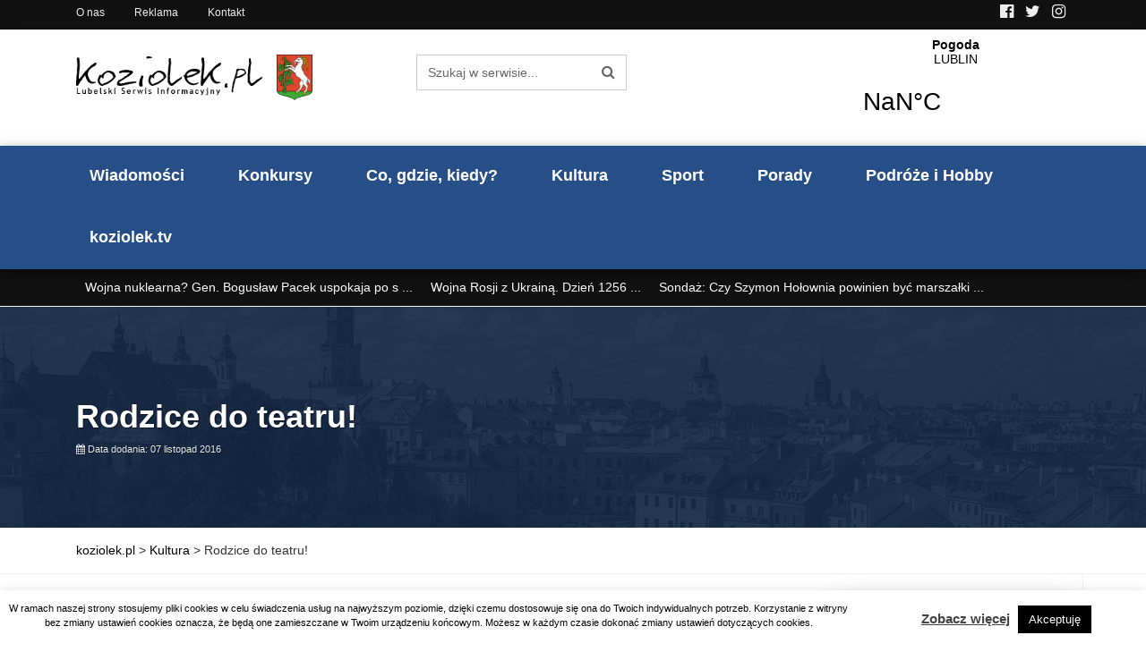

--- FILE ---
content_type: text/html; charset=UTF-8
request_url: https://koziolek.pl/rodzice-do-teatru/
body_size: 23665
content:
<!DOCTYPE html><html
lang=pl-PL ><head>
 <script async src="https://www.googletagmanager.com/gtag/js?id=UA-6641704-2"></script> <script>window.dataLayer = window.dataLayer || [];
  function gtag(){dataLayer.push(arguments);}
  gtag('js', new Date());

  gtag('config', 'UA-6641704-2');</script> <meta
http-equiv="content-type" content="text/html; charset=UTF-8"><meta
http-equiv="X-UA-Compatible" content="IE=edge"><meta
name="viewport" content="width=device-width, initial-scale=1.0"><link
rel=pingback href=https://koziolek.pl/xmlrpc.php><meta
name='robots' content='index, follow, max-image-preview:large, max-snippet:-1, max-video-preview:-1'><style>img:is([sizes="auto" i], [sizes^="auto," i]) { contain-intrinsic-size: 3000px 1500px }</style><title>Rodzice do teatru! - koziolek.pl</title><meta
name="description" content="Teatr Osterwy w Lublinie wychodzi z całkowicie nową propozycją dla rodzic&oacute;w z małymi dziećmi. Rodzice, kt&oacute;rzy nie mają z kim zostawić swoich"><link
rel=canonical href=https://koziolek.pl/rodzice-do-teatru/ ><meta
property="og:locale" content="pl_PL"><meta
property="og:type" content="article"><meta
property="og:title" content="Rodzice do teatru! - koziolek.pl"><meta
property="og:description" content="Teatr Osterwy w Lublinie wychodzi z całkowicie nową propozycją dla rodzic&oacute;w z małymi dziećmi. Rodzice, kt&oacute;rzy nie mają z kim zostawić swoich"><meta
property="og:url" content="https://koziolek.pl/rodzice-do-teatru/"><meta
property="og:site_name" content="koziolek.pl"><meta
property="article:published_time" content="2016-11-06T23:00:00+00:00"><meta
property="article:modified_time" content="2019-10-02T11:31:16+00:00"><meta
name="author" content="koziolek"><meta
name="twitter:card" content="summary_large_image"><meta
name="twitter:label1" content="Napisane przez"><meta
name="twitter:data1" content="koziolek"><meta
name="twitter:label2" content="Szacowany czas czytania"><meta
name="twitter:data2" content="2 minuty"> <script type=application/ld+json class=yoast-schema-graph>{"@context":"https://schema.org","@graph":[{"@type":"Article","@id":"https://koziolek.pl/rodzice-do-teatru/#article","isPartOf":{"@id":"https://koziolek.pl/rodzice-do-teatru/"},"author":{"name":"koziolek","@id":"https://koziolek.pl/#/schema/person/fd9277ddb3b90ca5ab0d0988a69daa44"},"headline":"Rodzice do teatru!","datePublished":"2016-11-06T23:00:00+00:00","dateModified":"2019-10-02T11:31:16+00:00","mainEntityOfPage":{"@id":"https://koziolek.pl/rodzice-do-teatru/"},"wordCount":330,"articleSection":["Kultura"],"inLanguage":"pl-PL"},{"@type":"WebPage","@id":"https://koziolek.pl/rodzice-do-teatru/","url":"https://koziolek.pl/rodzice-do-teatru/","name":"Rodzice do teatru! - koziolek.pl","isPartOf":{"@id":"https://koziolek.pl/#website"},"datePublished":"2016-11-06T23:00:00+00:00","dateModified":"2019-10-02T11:31:16+00:00","author":{"@id":"https://koziolek.pl/#/schema/person/fd9277ddb3b90ca5ab0d0988a69daa44"},"description":"Teatr Osterwy w Lublinie wychodzi z całkowicie nową propozycją dla rodzic&oacute;w z małymi dziećmi. Rodzice, kt&oacute;rzy nie mają z kim zostawić swoich","breadcrumb":{"@id":"https://koziolek.pl/rodzice-do-teatru/#breadcrumb"},"inLanguage":"pl-PL","potentialAction":[{"@type":"ReadAction","target":["https://koziolek.pl/rodzice-do-teatru/"]}]},{"@type":"BreadcrumbList","@id":"https://koziolek.pl/rodzice-do-teatru/#breadcrumb","itemListElement":[{"@type":"ListItem","position":1,"name":"Strona główna","item":"https://koziolek.pl/"},{"@type":"ListItem","position":2,"name":"Rodzice do teatru!"}]},{"@type":"WebSite","@id":"https://koziolek.pl/#website","url":"https://koziolek.pl/","name":"koziolek.pl","description":"","potentialAction":[{"@type":"SearchAction","target":{"@type":"EntryPoint","urlTemplate":"https://koziolek.pl/?s={search_term_string}"},"query-input":{"@type":"PropertyValueSpecification","valueRequired":true,"valueName":"search_term_string"}}],"inLanguage":"pl-PL"},{"@type":"Person","@id":"https://koziolek.pl/#/schema/person/fd9277ddb3b90ca5ab0d0988a69daa44","name":"koziolek","image":{"@type":"ImageObject","inLanguage":"pl-PL","@id":"https://koziolek.pl/#/schema/person/image/","url":"https://secure.gravatar.com/avatar/e9419d04738566fb6babc5c97d67cbffb8773440545f4427a7ff8fbb86988732?s=96&d=mm&r=g","contentUrl":"https://secure.gravatar.com/avatar/e9419d04738566fb6babc5c97d67cbffb8773440545f4427a7ff8fbb86988732?s=96&d=mm&r=g","caption":"koziolek"},"url":"https://koziolek.pl/author/koziolek/"}]}</script> <link
rel=dns-prefetch href=//www.googletagmanager.com><link
rel=dns-prefetch href=//pagead2.googlesyndication.com><link
rel=alternate type=application/rss+xml title="koziolek.pl &raquo; Kanał z wpisami" href=https://koziolek.pl/feed/ ><link
rel=alternate type=application/rss+xml title="koziolek.pl &raquo; Kanał z komentarzami" href=https://koziolek.pl/comments/feed/ ><style>.lazyload,
			.lazyloading {
				max-width: 100%;
			}</style> <script>/*<![CDATA[*/window._wpemojiSettings = {"baseUrl":"https:\/\/s.w.org\/images\/core\/emoji\/16.0.1\/72x72\/","ext":".png","svgUrl":"https:\/\/s.w.org\/images\/core\/emoji\/16.0.1\/svg\/","svgExt":".svg","source":{"concatemoji":"https:\/\/koziolek.pl\/wp-includes\/js\/wp-emoji-release.min.js?ver=6.8.3"}};
/*! This file is auto-generated */
!function(s,n){var o,i,e;function c(e){try{var t={supportTests:e,timestamp:(new Date).valueOf()};sessionStorage.setItem(o,JSON.stringify(t))}catch(e){}}function p(e,t,n){e.clearRect(0,0,e.canvas.width,e.canvas.height),e.fillText(t,0,0);var t=new Uint32Array(e.getImageData(0,0,e.canvas.width,e.canvas.height).data),a=(e.clearRect(0,0,e.canvas.width,e.canvas.height),e.fillText(n,0,0),new Uint32Array(e.getImageData(0,0,e.canvas.width,e.canvas.height).data));return t.every(function(e,t){return e===a[t]})}function u(e,t){e.clearRect(0,0,e.canvas.width,e.canvas.height),e.fillText(t,0,0);for(var n=e.getImageData(16,16,1,1),a=0;a<n.data.length;a++)if(0!==n.data[a])return!1;return!0}function f(e,t,n,a){switch(t){case"flag":return n(e,"\ud83c\udff3\ufe0f\u200d\u26a7\ufe0f","\ud83c\udff3\ufe0f\u200b\u26a7\ufe0f")?!1:!n(e,"\ud83c\udde8\ud83c\uddf6","\ud83c\udde8\u200b\ud83c\uddf6")&&!n(e,"\ud83c\udff4\udb40\udc67\udb40\udc62\udb40\udc65\udb40\udc6e\udb40\udc67\udb40\udc7f","\ud83c\udff4\u200b\udb40\udc67\u200b\udb40\udc62\u200b\udb40\udc65\u200b\udb40\udc6e\u200b\udb40\udc67\u200b\udb40\udc7f");case"emoji":return!a(e,"\ud83e\udedf")}return!1}function g(e,t,n,a){var r="undefined"!=typeof WorkerGlobalScope&&self instanceof WorkerGlobalScope?new OffscreenCanvas(300,150):s.createElement("canvas"),o=r.getContext("2d",{willReadFrequently:!0}),i=(o.textBaseline="top",o.font="600 32px Arial",{});return e.forEach(function(e){i[e]=t(o,e,n,a)}),i}function t(e){var t=s.createElement("script");t.src=e,t.defer=!0,s.head.appendChild(t)}"undefined"!=typeof Promise&&(o="wpEmojiSettingsSupports",i=["flag","emoji"],n.supports={everything:!0,everythingExceptFlag:!0},e=new Promise(function(e){s.addEventListener("DOMContentLoaded",e,{once:!0})}),new Promise(function(t){var n=function(){try{var e=JSON.parse(sessionStorage.getItem(o));if("object"==typeof e&&"number"==typeof e.timestamp&&(new Date).valueOf()<e.timestamp+604800&&"object"==typeof e.supportTests)return e.supportTests}catch(e){}return null}();if(!n){if("undefined"!=typeof Worker&&"undefined"!=typeof OffscreenCanvas&&"undefined"!=typeof URL&&URL.createObjectURL&&"undefined"!=typeof Blob)try{var e="postMessage("+g.toString()+"("+[JSON.stringify(i),f.toString(),p.toString(),u.toString()].join(",")+"));",a=new Blob([e],{type:"text/javascript"}),r=new Worker(URL.createObjectURL(a),{name:"wpTestEmojiSupports"});return void(r.onmessage=function(e){c(n=e.data),r.terminate(),t(n)})}catch(e){}c(n=g(i,f,p,u))}t(n)}).then(function(e){for(var t in e)n.supports[t]=e[t],n.supports.everything=n.supports.everything&&n.supports[t],"flag"!==t&&(n.supports.everythingExceptFlag=n.supports.everythingExceptFlag&&n.supports[t]);n.supports.everythingExceptFlag=n.supports.everythingExceptFlag&&!n.supports.flag,n.DOMReady=!1,n.readyCallback=function(){n.DOMReady=!0}}).then(function(){return e}).then(function(){var e;n.supports.everything||(n.readyCallback(),(e=n.source||{}).concatemoji?t(e.concatemoji):e.wpemoji&&e.twemoji&&(t(e.twemoji),t(e.wpemoji)))}))}((window,document),window._wpemojiSettings);/*]]>*/</script> <script id=kozio-ready>window.advanced_ads_ready=function(e,a){a=a||"complete";var d=function(e){return"interactive"===a?"loading"!==e:"complete"===e};d(document.readyState)?e():document.addEventListener("readystatechange",(function(a){d(a.target.readyState)&&e()}),{once:"interactive"===a})},window.advanced_ads_ready_queue=window.advanced_ads_ready_queue||[];</script> <style id=wp-emoji-styles-inline-css>img.wp-smiley, img.emoji {
		display: inline !important;
		border: none !important;
		box-shadow: none !important;
		height: 1em !important;
		width: 1em !important;
		margin: 0 0.07em !important;
		vertical-align: -0.1em !important;
		background: none !important;
		padding: 0 !important;
	}</style><link
rel=stylesheet href=https://koziolek.pl/wp-content/cache/minify/a5ff7.css media=all><style id=classic-theme-styles-inline-css>/*! This file is auto-generated */
.wp-block-button__link{color:#fff;background-color:#32373c;border-radius:9999px;box-shadow:none;text-decoration:none;padding:calc(.667em + 2px) calc(1.333em + 2px);font-size:1.125em}.wp-block-file__button{background:#32373c;color:#fff;text-decoration:none}</style><style id=safe-svg-svg-icon-style-inline-css>.safe-svg-cover{text-align:center}.safe-svg-cover .safe-svg-inside{display:inline-block;max-width:100%}.safe-svg-cover svg{fill:currentColor;height:100%;max-height:100%;max-width:100%;width:100%}</style><style id=global-styles-inline-css>/*<![CDATA[*/:root{--wp--preset--aspect-ratio--square: 1;--wp--preset--aspect-ratio--4-3: 4/3;--wp--preset--aspect-ratio--3-4: 3/4;--wp--preset--aspect-ratio--3-2: 3/2;--wp--preset--aspect-ratio--2-3: 2/3;--wp--preset--aspect-ratio--16-9: 16/9;--wp--preset--aspect-ratio--9-16: 9/16;--wp--preset--color--black: #000000;--wp--preset--color--cyan-bluish-gray: #abb8c3;--wp--preset--color--white: #ffffff;--wp--preset--color--pale-pink: #f78da7;--wp--preset--color--vivid-red: #cf2e2e;--wp--preset--color--luminous-vivid-orange: #ff6900;--wp--preset--color--luminous-vivid-amber: #fcb900;--wp--preset--color--light-green-cyan: #7bdcb5;--wp--preset--color--vivid-green-cyan: #00d084;--wp--preset--color--pale-cyan-blue: #8ed1fc;--wp--preset--color--vivid-cyan-blue: #0693e3;--wp--preset--color--vivid-purple: #9b51e0;--wp--preset--gradient--vivid-cyan-blue-to-vivid-purple: linear-gradient(135deg,rgba(6,147,227,1) 0%,rgb(155,81,224) 100%);--wp--preset--gradient--light-green-cyan-to-vivid-green-cyan: linear-gradient(135deg,rgb(122,220,180) 0%,rgb(0,208,130) 100%);--wp--preset--gradient--luminous-vivid-amber-to-luminous-vivid-orange: linear-gradient(135deg,rgba(252,185,0,1) 0%,rgba(255,105,0,1) 100%);--wp--preset--gradient--luminous-vivid-orange-to-vivid-red: linear-gradient(135deg,rgba(255,105,0,1) 0%,rgb(207,46,46) 100%);--wp--preset--gradient--very-light-gray-to-cyan-bluish-gray: linear-gradient(135deg,rgb(238,238,238) 0%,rgb(169,184,195) 100%);--wp--preset--gradient--cool-to-warm-spectrum: linear-gradient(135deg,rgb(74,234,220) 0%,rgb(151,120,209) 20%,rgb(207,42,186) 40%,rgb(238,44,130) 60%,rgb(251,105,98) 80%,rgb(254,248,76) 100%);--wp--preset--gradient--blush-light-purple: linear-gradient(135deg,rgb(255,206,236) 0%,rgb(152,150,240) 100%);--wp--preset--gradient--blush-bordeaux: linear-gradient(135deg,rgb(254,205,165) 0%,rgb(254,45,45) 50%,rgb(107,0,62) 100%);--wp--preset--gradient--luminous-dusk: linear-gradient(135deg,rgb(255,203,112) 0%,rgb(199,81,192) 50%,rgb(65,88,208) 100%);--wp--preset--gradient--pale-ocean: linear-gradient(135deg,rgb(255,245,203) 0%,rgb(182,227,212) 50%,rgb(51,167,181) 100%);--wp--preset--gradient--electric-grass: linear-gradient(135deg,rgb(202,248,128) 0%,rgb(113,206,126) 100%);--wp--preset--gradient--midnight: linear-gradient(135deg,rgb(2,3,129) 0%,rgb(40,116,252) 100%);--wp--preset--font-size--small: 13px;--wp--preset--font-size--medium: 20px;--wp--preset--font-size--large: 36px;--wp--preset--font-size--x-large: 42px;--wp--preset--spacing--20: 0.44rem;--wp--preset--spacing--30: 0.67rem;--wp--preset--spacing--40: 1rem;--wp--preset--spacing--50: 1.5rem;--wp--preset--spacing--60: 2.25rem;--wp--preset--spacing--70: 3.38rem;--wp--preset--spacing--80: 5.06rem;--wp--preset--shadow--natural: 6px 6px 9px rgba(0, 0, 0, 0.2);--wp--preset--shadow--deep: 12px 12px 50px rgba(0, 0, 0, 0.4);--wp--preset--shadow--sharp: 6px 6px 0px rgba(0, 0, 0, 0.2);--wp--preset--shadow--outlined: 6px 6px 0px -3px rgba(255, 255, 255, 1), 6px 6px rgba(0, 0, 0, 1);--wp--preset--shadow--crisp: 6px 6px 0px rgba(0, 0, 0, 1);}:where(.is-layout-flex){gap: 0.5em;}:where(.is-layout-grid){gap: 0.5em;}body .is-layout-flex{display: flex;}.is-layout-flex{flex-wrap: wrap;align-items: center;}.is-layout-flex > :is(*, div){margin: 0;}body .is-layout-grid{display: grid;}.is-layout-grid > :is(*, div){margin: 0;}:where(.wp-block-columns.is-layout-flex){gap: 2em;}:where(.wp-block-columns.is-layout-grid){gap: 2em;}:where(.wp-block-post-template.is-layout-flex){gap: 1.25em;}:where(.wp-block-post-template.is-layout-grid){gap: 1.25em;}.has-black-color{color: var(--wp--preset--color--black) !important;}.has-cyan-bluish-gray-color{color: var(--wp--preset--color--cyan-bluish-gray) !important;}.has-white-color{color: var(--wp--preset--color--white) !important;}.has-pale-pink-color{color: var(--wp--preset--color--pale-pink) !important;}.has-vivid-red-color{color: var(--wp--preset--color--vivid-red) !important;}.has-luminous-vivid-orange-color{color: var(--wp--preset--color--luminous-vivid-orange) !important;}.has-luminous-vivid-amber-color{color: var(--wp--preset--color--luminous-vivid-amber) !important;}.has-light-green-cyan-color{color: var(--wp--preset--color--light-green-cyan) !important;}.has-vivid-green-cyan-color{color: var(--wp--preset--color--vivid-green-cyan) !important;}.has-pale-cyan-blue-color{color: var(--wp--preset--color--pale-cyan-blue) !important;}.has-vivid-cyan-blue-color{color: var(--wp--preset--color--vivid-cyan-blue) !important;}.has-vivid-purple-color{color: var(--wp--preset--color--vivid-purple) !important;}.has-black-background-color{background-color: var(--wp--preset--color--black) !important;}.has-cyan-bluish-gray-background-color{background-color: var(--wp--preset--color--cyan-bluish-gray) !important;}.has-white-background-color{background-color: var(--wp--preset--color--white) !important;}.has-pale-pink-background-color{background-color: var(--wp--preset--color--pale-pink) !important;}.has-vivid-red-background-color{background-color: var(--wp--preset--color--vivid-red) !important;}.has-luminous-vivid-orange-background-color{background-color: var(--wp--preset--color--luminous-vivid-orange) !important;}.has-luminous-vivid-amber-background-color{background-color: var(--wp--preset--color--luminous-vivid-amber) !important;}.has-light-green-cyan-background-color{background-color: var(--wp--preset--color--light-green-cyan) !important;}.has-vivid-green-cyan-background-color{background-color: var(--wp--preset--color--vivid-green-cyan) !important;}.has-pale-cyan-blue-background-color{background-color: var(--wp--preset--color--pale-cyan-blue) !important;}.has-vivid-cyan-blue-background-color{background-color: var(--wp--preset--color--vivid-cyan-blue) !important;}.has-vivid-purple-background-color{background-color: var(--wp--preset--color--vivid-purple) !important;}.has-black-border-color{border-color: var(--wp--preset--color--black) !important;}.has-cyan-bluish-gray-border-color{border-color: var(--wp--preset--color--cyan-bluish-gray) !important;}.has-white-border-color{border-color: var(--wp--preset--color--white) !important;}.has-pale-pink-border-color{border-color: var(--wp--preset--color--pale-pink) !important;}.has-vivid-red-border-color{border-color: var(--wp--preset--color--vivid-red) !important;}.has-luminous-vivid-orange-border-color{border-color: var(--wp--preset--color--luminous-vivid-orange) !important;}.has-luminous-vivid-amber-border-color{border-color: var(--wp--preset--color--luminous-vivid-amber) !important;}.has-light-green-cyan-border-color{border-color: var(--wp--preset--color--light-green-cyan) !important;}.has-vivid-green-cyan-border-color{border-color: var(--wp--preset--color--vivid-green-cyan) !important;}.has-pale-cyan-blue-border-color{border-color: var(--wp--preset--color--pale-cyan-blue) !important;}.has-vivid-cyan-blue-border-color{border-color: var(--wp--preset--color--vivid-cyan-blue) !important;}.has-vivid-purple-border-color{border-color: var(--wp--preset--color--vivid-purple) !important;}.has-vivid-cyan-blue-to-vivid-purple-gradient-background{background: var(--wp--preset--gradient--vivid-cyan-blue-to-vivid-purple) !important;}.has-light-green-cyan-to-vivid-green-cyan-gradient-background{background: var(--wp--preset--gradient--light-green-cyan-to-vivid-green-cyan) !important;}.has-luminous-vivid-amber-to-luminous-vivid-orange-gradient-background{background: var(--wp--preset--gradient--luminous-vivid-amber-to-luminous-vivid-orange) !important;}.has-luminous-vivid-orange-to-vivid-red-gradient-background{background: var(--wp--preset--gradient--luminous-vivid-orange-to-vivid-red) !important;}.has-very-light-gray-to-cyan-bluish-gray-gradient-background{background: var(--wp--preset--gradient--very-light-gray-to-cyan-bluish-gray) !important;}.has-cool-to-warm-spectrum-gradient-background{background: var(--wp--preset--gradient--cool-to-warm-spectrum) !important;}.has-blush-light-purple-gradient-background{background: var(--wp--preset--gradient--blush-light-purple) !important;}.has-blush-bordeaux-gradient-background{background: var(--wp--preset--gradient--blush-bordeaux) !important;}.has-luminous-dusk-gradient-background{background: var(--wp--preset--gradient--luminous-dusk) !important;}.has-pale-ocean-gradient-background{background: var(--wp--preset--gradient--pale-ocean) !important;}.has-electric-grass-gradient-background{background: var(--wp--preset--gradient--electric-grass) !important;}.has-midnight-gradient-background{background: var(--wp--preset--gradient--midnight) !important;}.has-small-font-size{font-size: var(--wp--preset--font-size--small) !important;}.has-medium-font-size{font-size: var(--wp--preset--font-size--medium) !important;}.has-large-font-size{font-size: var(--wp--preset--font-size--large) !important;}.has-x-large-font-size{font-size: var(--wp--preset--font-size--x-large) !important;}
:where(.wp-block-post-template.is-layout-flex){gap: 1.25em;}:where(.wp-block-post-template.is-layout-grid){gap: 1.25em;}
:where(.wp-block-columns.is-layout-flex){gap: 2em;}:where(.wp-block-columns.is-layout-grid){gap: 2em;}
:root :where(.wp-block-pullquote){font-size: 1.5em;line-height: 1.6;}/*]]>*/</style><link
rel=stylesheet href=https://koziolek.pl/wp-content/cache/minify/4a89f.css media=all><style id=heateor_sss_frontend_css-inline-css>.heateor_sss_button_instagram span.heateor_sss_svg,a.heateor_sss_instagram span.heateor_sss_svg{background:radial-gradient(circle at 30% 107%,#fdf497 0,#fdf497 5%,#fd5949 45%,#d6249f 60%,#285aeb 90%)}.heateor_sss_horizontal_sharing .heateor_sss_svg,.heateor_sss_standard_follow_icons_container .heateor_sss_svg{color:#fff;border-width:0px;border-style:solid;border-color:transparent}.heateor_sss_horizontal_sharing .heateorSssTCBackground{color:#666}.heateor_sss_horizontal_sharing span.heateor_sss_svg:hover,.heateor_sss_standard_follow_icons_container span.heateor_sss_svg:hover{border-color:transparent;}.heateor_sss_vertical_sharing span.heateor_sss_svg,.heateor_sss_floating_follow_icons_container span.heateor_sss_svg{color:#fff;border-width:0px;border-style:solid;border-color:transparent;}.heateor_sss_vertical_sharing .heateorSssTCBackground{color:#666;}.heateor_sss_vertical_sharing span.heateor_sss_svg:hover,.heateor_sss_floating_follow_icons_container span.heateor_sss_svg:hover{border-color:transparent;}@media screen and (max-width:783px) {.heateor_sss_vertical_sharing{display:none!important}}</style> <script src=https://koziolek.pl/wp-content/cache/minify/d52ed.js></script> <script id=cookie-law-info-js-extra>var Cli_Data = {"nn_cookie_ids":[],"cookielist":[],"non_necessary_cookies":[],"ccpaEnabled":"","ccpaRegionBased":"","ccpaBarEnabled":"","strictlyEnabled":["necessary","obligatoire"],"ccpaType":"gdpr","js_blocking":"","custom_integration":"","triggerDomRefresh":"","secure_cookies":""};
var cli_cookiebar_settings = {"animate_speed_hide":"500","animate_speed_show":"500","background":"#FFF","border":"#b1a6a6c2","border_on":"","button_1_button_colour":"#000","button_1_button_hover":"#000000","button_1_link_colour":"#fff","button_1_as_button":"1","button_1_new_win":"","button_2_button_colour":"#333","button_2_button_hover":"#292929","button_2_link_colour":"#444","button_2_as_button":"","button_2_hidebar":"","button_3_button_colour":"#000","button_3_button_hover":"#000000","button_3_link_colour":"#fff","button_3_as_button":"1","button_3_new_win":"","button_4_button_colour":"#000","button_4_button_hover":"#000000","button_4_link_colour":"#62a329","button_4_as_button":"","button_7_button_colour":"#61a229","button_7_button_hover":"#4e8221","button_7_link_colour":"#fff","button_7_as_button":"1","button_7_new_win":"","font_family":"inherit","header_fix":"","notify_animate_hide":"1","notify_animate_show":"","notify_div_id":"#cookie-law-info-bar","notify_position_horizontal":"right","notify_position_vertical":"bottom","scroll_close":"","scroll_close_reload":"","accept_close_reload":"","reject_close_reload":"","showagain_tab":"","showagain_background":"#fff","showagain_border":"#000","showagain_div_id":"#cookie-law-info-again","showagain_x_position":"100px","text":"#000","show_once_yn":"","show_once":"10000","logging_on":"","as_popup":"","popup_overlay":"1","bar_heading_text":"","cookie_bar_as":"banner","popup_showagain_position":"bottom-right","widget_position":"left"};
var log_object = {"ajax_url":"https:\/\/koziolek.pl\/wp-admin\/admin-ajax.php"};</script> <script src=https://koziolek.pl/wp-content/cache/minify/9a16e.js></script> 
 <script src="https://www.googletagmanager.com/gtag/js?id=GT-MR4M4J8" id=google_gtagjs-js async></script> <script id=google_gtagjs-js-after>window.dataLayer = window.dataLayer || [];function gtag(){dataLayer.push(arguments);}
gtag("set","linker",{"domains":["koziolek.pl"]});
gtag("js", new Date());
gtag("set", "developer_id.dZTNiMT", true);
gtag("config", "GT-MR4M4J8");</script> <link
rel=https://api.w.org/ href=https://koziolek.pl/wp-json/ ><link
rel=alternate title=JSON type=application/json href=https://koziolek.pl/wp-json/wp/v2/posts/2310><link
rel=EditURI type=application/rsd+xml title=RSD href=https://koziolek.pl/xmlrpc.php?rsd><meta
name="generator" content="WordPress 6.8.3"><link
rel=shortlink href='https://koziolek.pl/?p=2310'><link
rel=alternate title="oEmbed (JSON)" type=application/json+oembed href="https://koziolek.pl/wp-json/oembed/1.0/embed?url=https%3A%2F%2Fkoziolek.pl%2Frodzice-do-teatru%2F"><link
rel=alternate title="oEmbed (XML)" type=text/xml+oembed href="https://koziolek.pl/wp-json/oembed/1.0/embed?url=https%3A%2F%2Fkoziolek.pl%2Frodzice-do-teatru%2F&#038;format=xml"><style>/*<![CDATA[*/.fancybox-slide--image .fancybox-content{background-color: #FFFFFF}div.fancybox-caption{display:none !important;}
	
	img.fancybox-image{border-width:10px;border-color:#FFFFFF;border-style:solid;}
	div.fancybox-bg{background-color:rgba(102,102,102,0.3);opacity:1 !important;}div.fancybox-content{border-color:#FFFFFF}
	div#fancybox-title{background-color:#FFFFFF}
	div.fancybox-content{background-color:#FFFFFF}
	div#fancybox-title-inside{color:#333333}
	
	
	
	div.fancybox-caption p.caption-title{display:inline-block}
	div.fancybox-caption p.caption-title{font-size:14px}
	div.fancybox-caption p.caption-title{color:#333333}
	div.fancybox-caption {color:#333333}div.fancybox-caption p.caption-title {background:#fff; width:auto;padding:10px 30px;}div.fancybox-content p.caption-title{color:#333333;margin: 0;padding: 5px 0;}/*]]>*/</style><script>jQuery(function () {

		var mobileOnly = false;
		
		if (mobileOnly) {
			return;
		}

		jQuery.fn.getTitle = function () { // Copy the title of every IMG tag and add it to its parent A so that fancybox can show titles
			var arr = jQuery("a[data-fancybox]");jQuery.each(arr, function() {var title = jQuery(this).children("img").attr("title") || '';var figCaptionHtml = jQuery(this).next("figcaption").html() || '';var processedCaption = figCaptionHtml;if (figCaptionHtml.length && typeof DOMPurify === 'function') {processedCaption = DOMPurify.sanitize(figCaptionHtml, {USE_PROFILES: {html: true}});} else if (figCaptionHtml.length) {processedCaption = jQuery("<div>").text(figCaptionHtml).html();}var newTitle = title;if (processedCaption.length) {newTitle = title.length ? title + " " + processedCaption : processedCaption;}if (newTitle.length) {jQuery(this).attr("title", newTitle);}});		}

		// Supported file extensions

				var thumbnails = jQuery("a:has(img)").not(".nolightbox").not('.envira-gallery-link').not('.ngg-simplelightbox').filter(function () {
			return /\.(jpe?g|png|gif|mp4|webp|bmp|pdf)(\?[^/]*)*$/i.test(jQuery(this).attr('href'))
		});
		

		// Add data-type iframe for links that are not images or videos.
		var iframeLinks = jQuery('.fancyboxforwp').filter(function () {
			return !/\.(jpe?g|png|gif|mp4|webp|bmp|pdf)(\?[^/]*)*$/i.test(jQuery(this).attr('href'))
		}).filter(function () {
			return !/vimeo|youtube/i.test(jQuery(this).attr('href'))
		});
		iframeLinks.attr({"data-type": "iframe"}).getTitle();

				// Gallery All
		thumbnails.addClass("fancyboxforwp").attr("data-fancybox", "gallery").getTitle();
		iframeLinks.attr({"data-fancybox": "gallery"}).getTitle();

		// Gallery type NONE
		
		// Call fancybox and apply it on any link with a rel atribute that starts with "fancybox", with the options set on the admin panel
		jQuery("a.fancyboxforwp").fancyboxforwp({
			loop: false,
			smallBtn: false,
			zoomOpacity: "auto",
			animationEffect: "fade",
			animationDuration: 500,
			transitionEffect: "fade",
			transitionDuration: "300",
			overlayShow: true,
			overlayOpacity: "0.3",
			titleShow: true,
			titlePosition: "inside",
			keyboard: true,
			showCloseButton: false,
			arrows: true,
			clickContent:false,
			clickSlide: "close",
			mobile: {
				clickContent: function (current, event) {
					return current.type === "image" ? "toggleControls" : false;
				},
				clickSlide: function (current, event) {
					return current.type === "image" ? "close" : "close";
				},
			},
			wheel: false,
			toolbar: true,
			preventCaptionOverlap: true,
			onInit: function() { },			onDeactivate
	: function() { },		beforeClose: function() { },			afterShow: function(instance) { jQuery( ".fancybox-image" ).on("click", function( ){ ( instance.isScaledDown() ) ? instance.scaleToActual() : instance.scaleToFit() }) },				afterClose: function() { },					caption : function( instance, item ) {var title = "";if("undefined" != typeof jQuery(this).context ){var title = jQuery(this).context.title;} else { var title = ("undefined" != typeof jQuery(this).attr("title")) ? jQuery(this).attr("title") : false;}var caption = jQuery(this).data('caption') || '';if ( item.type === 'image' && title.length ) {caption = (caption.length ? caption + '<br />' : '') + '<p class=caption-title>'+jQuery("<div>").text(title).html()+'</p>' ;}if (typeof DOMPurify === "function" && caption.length) { return DOMPurify.sanitize(caption, {USE_PROFILES: {html: true}}); } else { return jQuery("<div>").text(caption).html(); }},
		afterLoad : function( instance, current ) {var captionContent = current.opts.caption || '';var sanitizedCaptionString = '';if (typeof DOMPurify === 'function' && captionContent.length) {sanitizedCaptionString = DOMPurify.sanitize(captionContent, {USE_PROFILES: {html: true}});} else if (captionContent.length) { sanitizedCaptionString = jQuery("<div>").text(captionContent).html();}if (sanitizedCaptionString.length) { current.$content.append(jQuery('<div class=\"fancybox-custom-caption inside-caption\" style=\" position: absolute;left:0;right:0;color:#000;margin:0 auto;bottom:0;text-align:center;background-color:#FFFFFF \"></div>').html(sanitizedCaptionString)); }},
			})
		;

			})</script> <meta
name="generator" content="Site Kit by Google 1.170.0"> <script>document.documentElement.className = document.documentElement.className.replace('no-js', 'js');</script> <style>/*<![CDATA[*/.no-js img.lazyload {
				display: none;
			}

			figure.wp-block-image img.lazyloading {
				min-width: 150px;
			}

			.lazyload,
			.lazyloading {
				--smush-placeholder-width: 100px;
				--smush-placeholder-aspect-ratio: 1/1;
				width: var(--smush-image-width, var(--smush-placeholder-width)) !important;
				aspect-ratio: var(--smush-image-aspect-ratio, var(--smush-placeholder-aspect-ratio)) !important;
			}

						.lazyload, .lazyloading {
				opacity: 0;
			}

			.lazyloaded {
				opacity: 1;
				transition: opacity 400ms;
				transition-delay: 0ms;
			}/*]]>*/</style><style>.custom-header-text-color { color: #000 }</style><meta
name="google-adsense-platform-account" content="ca-host-pub-2644536267352236"><meta
name="google-adsense-platform-domain" content="sitekit.withgoogle.com"> <script async=async src="https://pagead2.googlesyndication.com/pagead/js/adsbygoogle.js?client=ca-pub-0768466955949036&amp;host=ca-host-pub-2644536267352236" crossorigin=anonymous></script> <link
rel=icon type=image/png href=https://koziolek.pl/wp-content/themes/koziolek.pl/img/favicon.png></head><body
class="wp-singular post-template-default single single-post postid-2310 single-format-standard wp-theme-koziolekpl aa-prefix-kozio-"><div
class=pasek_gora><div
class=container><div
class=row><div
class="col-8 col-md-6"><ul
class=pasek_goraul>
<li><a
href=https://koziolek.pl/o-nas/ >O nas</a></li>
<li><a
href=https://koziolek.pl/reklama-na-portalu/ >Reklama</a></li>
<li><a
href=https://koziolek.pl/kontakt/ >Kontakt</a></li></ul></div><div
class="col-4 col-md-6"><ul
class="pasek_goraul pasek_social text-right">
<li><a
href=https://www.facebook.com/LubelskiKoziolek/ ><i
class="fa fa-facebook-official"></i></a></li>
<li><a
href=https://twitter.com/koziolek__pl><i
class="fa fa-twitter"></i></a></li>
<li><a
href=https://www.instagram.com/lubelskikoziolek><i
class="fa fa-instagram"></i></a></li></ul></div></div></div></div><div
class="menu_glowne nieglowna nieglowna"><div
class=glowka><div
class=container><div
class=row><div
class="col-lg-4 col-md-5 dmbs-header-img">
<a
href=https://koziolek.pl/ ><img
data-src=https://koziolek.pl/wp-content/themes/koziolek.pl/img/logo.png src="[data-uri]" class=lazyload style="--smush-placeholder-width: 300px; --smush-placeholder-aspect-ratio: 300/65;">
<img
data-src=https://koziolek.pl/wp-content/themes/koziolek.pl/img/lublinherb.png class="lublinherb lazyload" src="[data-uri]" style="--smush-placeholder-width: 200px; --smush-placeholder-aspect-ratio: 200/253;">
</a></div><div
class="col-lg-5 col-md-7 hidden-sm-down searchformtop"><form
class="form-inline mt-2" id=searchform method=get action=https://koziolek.pl/ >
<input
class="form-control " name=s type=search placeholder="Szukaj w serwisie..." aria-label="Szukaj w serwisie...">
<button
class="btn btn-outline-success" type=submit><i
class="fa fa-search"></i></button></form></div><div
class="col-md-3 d-none d-md-none d-lg-block"><Div
style="margin-top:-20px;">
<a
class=weatherwidget-io href=https://forecast7.com/pl/51d2522d57/lublin/ data-label_1=Pogoda data-label_2=LUBLIN data-mode=Current data-days=3 data-theme=pure >Pogoda LUBLIN</a> <script>!function(d,s,id){var js,fjs=d.getElementsByTagName(s)[0];if(!d.getElementById(id)){js=d.createElement(s);js.id=id;js.src='https://weatherwidget.io/js/widget.min.js';fjs.parentNode.insertBefore(js,fjs);}}(document,'script','weatherwidget-io-js');</script> </div></div></div></div></div><div
class=mainmenu><div
class=container><div
class=row><div
class=col-md-12><div
class="row dmbs-top-menu "><nav
class="navbar navbar-dark navbar-expand-lg navbar-default w-100">
<button
class=navbar-toggler type=button data-toggle=collapse data-target=#menu-menu-glowne aria-controls=menu-menu-glowne aria-expanded=false aria-label="Toggle navigation"><span
class=navbar-toggler-icon></span>
</button><div
id=menu-menu-glowne class="collapse navbar-collapse"><ul
id=menu-menu-glowne class="nav navbar-nav"><li
id=menu-item-24 class="menu-item menu-item-type-taxonomy menu-item-object-category nav-item menu-item-24"><a
class=nav-link  title=Wiadomości href=https://koziolek.pl/kategoria/wiadomosci/ >Wiadomości</a></li>
<li
id=menu-item-357 class="menu-item menu-item-type-post_type menu-item-object-page nav-item menu-item-357"><a
class=nav-link  title=Konkursy href=https://koziolek.pl/konkursy/ >Konkursy</a></li>
<li
id=menu-item-69 class="menu-item menu-item-type-post_type menu-item-object-page nav-item menu-item-69"><a
class=nav-link  title="Co, gdzie, kiedy?" href=https://koziolek.pl/kalendarz-imprez/ >Co, gdzie, kiedy?</a></li>
<li
id=menu-item-11 class="menu-item menu-item-type-taxonomy menu-item-object-category current-post-ancestor current-menu-parent current-post-parent nav-item menu-item-11"><a
class=nav-link  title=Kultura href=https://koziolek.pl/kategoria/kultura/ >Kultura</a></li>
<li
id=menu-item-15 class="menu-item menu-item-type-taxonomy menu-item-object-category nav-item menu-item-15"><a
class=nav-link  title=Sport href=https://koziolek.pl/kategoria/sport/ >Sport</a></li>
<li
id=menu-item-23 class="menu-item menu-item-type-taxonomy menu-item-object-category nav-item menu-item-23"><a
class=nav-link  title=Porady href=https://koziolek.pl/kategoria/porady/ >Porady</a></li>
<li
id=menu-item-21 class="menu-item menu-item-type-taxonomy menu-item-object-category nav-item menu-item-21"><a
class=nav-link  title="Podróże i Hobby" href=https://koziolek.pl/kategoria/podroze-i-hobby/ >Podróże i Hobby</a></li>
<li
id=menu-item-108 class="menu-item menu-item-type-post_type menu-item-object-page nav-item menu-item-108"><a
class=nav-link  title=koziolek.tv href=https://koziolek.pl/tv/ >koziolek.tv</a></li></ul></div></nav></div></div></div></div></div><div
class=ostatnienewsy><div
class=container><div
class=row><div
class=col-12><div
class=ostatnie><a
class=ostatni href="/rp-pl?link=https://www.rp.pl/konflikty-zbrojne/art42797811-wojna-nuklearna-gen-boguslaw-pacek-uspokaja-po-slowach-dmitrija-miedwiediewa-i-reakcji-donalda-trumpa">Wojna nuklearna? Gen. Bogusław Pacek uspokaja po s ...</a><a
class=ostatni href="/rp-pl?link=https://www.rp.pl/swiat/art42796541-wojna-rosji-z-ukraina-dzien-1256">Wojna Rosji z Ukrainą. Dzień 1256 ...</a><a
class=ostatni href="/rp-pl?link=https://www.rp.pl/polityka/art42797751-sondaz-czy-szymon-holownia-powinien-byc-marszalkiem-sejmu-do-konca-kadencji">Sondaż: Czy Szymon Hołownia powinien być marszałki ...</a><a
class=ostatni href="/rp-pl?link=https://www.rp.pl/swiat/art42793081-wojna-rosji-z-ukraina-dzien-1255">Wojna Rosji z Ukrainą. Dzień 1255 ...</a><a
class=ostatni href="/rp-pl?link=https://www.rp.pl/dyplomacja/art42796321-donald-trump-reaguje-na-slowa-dmitrija-miedwiediewa-wydal-polecenie-zalogom-dwoch-okretow-podwodnych-o-napedzie-atomowym">Donald Trump reaguje na słowa Dmitrija Miedwiediew ...</a><a
class=ostatni href="/rp-pl?link=https://www.rp.pl/polityka/art42796241-donald-trump-znow-pisze-o-wojnie-na-ukrainie-wspomnial-o-stratach-rosjan">Donald Trump znów pisze o wojnie na Ukrainie. Wspo ...</a><a
class=ostatni href="/rp-pl?link=https://www.rp.pl/rzecz-o-ksiazkach/art42657911-ciao-goethe-jacek-cygan-w-podrozy-do-wloch-sladami-literatury">„Ciao, Goethe!”: Jacek Cygan w podróży do Włoch śl ...</a><a
class=ostatni href="/rp-pl?link=https://www.rp.pl/polityka/art42795761-polak-premierem-litwy-robert-duchniewicz-na-krotkiej-liscie-kandydatow">Polak premierem Litwy? Robert Duchniewicz na krótk ...</a><a
class=ostatni href="/rp-pl?link=https://www.rp.pl/komentarze/art42796051-boguslaw-chrabota-blazenstwa-andrzeja-dudy-czy-tvp-info">Bogusław Chrabota: Błazeństwa Andrzeja Dudy czy TV ...</a><a
class=ostatni href="/rp-pl?link=https://www.rp.pl/polityka/art42795631-abw-zatrzymala-szpiega-dopadniemy-kazdego-raczej-predzej-niz-pozniej">ABW zatrzymała szpiega. „Dopadniemy każdego. Racze ...</a><a
class=ostatni href="/rp-pl?link=https://www.rp.pl/konflikty-zbrojne/art42795091-wladimir-putin-po-ultimatum-donalda-trumpa-ukraina-cele-rosji-sa-jasne">Władimir Putin po ultimatum Donalda Trumpa: Ukrain ...</a><a
class=ostatni href="/rp-pl?link=https://www.rp.pl/spoleczenstwo/art42794991-tsue-uderza-w-plan-giorgii-meloni-by-odsylac-imigrantow-do-albanii">TSUE uderza w plan Giorgii Meloni, by odsyłać imig ...</a><a
class=ostatni href="/rp-pl?link=https://www.rp.pl/polityka/art42794541-przemyslaw-czarnek-ujawnia-z-jakimi-partiami-pis-jest-gotow-zawrzec-koalicje">Przemysław Czarnek ujawnia, z jakimi partiami PiS  ...</a><a
class=ostatni href="/rp-pl?link=https://www.rp.pl/nauka/art42793601-nowa-metoda-walki-z-klusownictwem-nosorozcom-wstrzyknieto-radioaktywne-izotopy">Nowa metoda walki z kłusownictwem. Nosorożcom wstr ...</a><a
class=ostatni href="/rp-pl?link=https://zyciewarszawy.pl/edukacja/art42794671-sa-wyniki-naboru-na-sggw-uczelnia-bedzie-walczyc-z-rezygnacjami-ze-studiow">Są wyniki rekrytacji na SGGW. Uczelnia będzie walc ...</a><a
class=ostatni href="/rp-pl?link=https://www.rp.pl/polityka/art42794241-sondaz-na-wegrzech-viktor-orban-ma-powody-do-niepokoju">Sondaż na Węgrzech: Viktor Orbán ma powody do niep ...</a><a
class=ostatni href="/rp-pl?link=https://www.rp.pl/polityka/art42793921-byly-prezydent-korei-pld-nie-dal-sie-przesluchac-lezal-na-podlodze-w-bieliznie">Były prezydent Korei Płd. nie dał się przesłuchać. ...</a><a
class=ostatni href="/rp-pl?link=https://historia.rp.pl/historia-polski/art42793271-nieznane-tajemnice-powstania-warszawskiego-jan-oldakowski-prawdy-szukac-za-granica">Nieznane tajemnice Powstania Warszawskiego. Jan Oł ...</a><a
class=ostatni href="/rp-pl?link=https://www.rp.pl/teatr/art42793671-robert-wilson-nie-zyje-pracowal-z-lady-gaga-tomem-waitsem-danuta-stenka">Robert Wilson nie żyje. Pracował z Lady Gagą, Tome ...</a><a
class=ostatni href="/rp-pl?link=https://www.rp.pl/polityka/art42793181-salwador-prezydent-bedzie-mogl-rzadzic-do-smierci">Salwador: Prezydent będzie mógł rządzić do śmierci ...</a><a
class=ostatni href="/rp-pl?link=https://www.rp.pl/dyplomacja/art42793151-pierwszy-kraj-ue-zakazuje-eksportu-broni-do-izraela-to-obowiazek">Pierwszy kraj UE zakazuje eksportu broni do Izrael ...</a><a
class=ostatni href="/rp-pl?link=https://www.rp.pl/dyplomacja/art42793131-donald-trump-zaostrza-wojne-celna-z-kanada-bialy-dom-podal-powody">Donald Trump zaostrza wojnę celną z Kanadą. Biały  ...</a><a
class=ostatni href="/rp-pl?link=https://www.rp.pl/swiat/art42784701-wojna-rosji-z-ukraina-dzien-1254">Wojna Rosji z Ukrainą. Dzień 1254 ...</a><a
class=ostatni href="/rp-pl?link=https://www.rp.pl/polityka/art42787061-okragly-stol-na-bialorusi-przeciwnicy-lukaszenki-licza-na-pomoc-trumpa">Okrągły stół na Białorusi? Przeciwnicy Łukaszenki  ...</a><a
class=ostatni href="/rp-pl?link=https://www.rp.pl/polityka/art42782901-demokraci-ucza-sie-nowego-jezyka-wzoruja-sie-na-donaldzie-trumpie">Demokraci uczą się nowego języka. Wzorują się na D ...</a><a
class=ostatni href="/rp-pl?link=https://www.rp.pl/teatr/art42784891-grazyna-torbicka-kocham-kino-ale-kocham-tez-teatr">Grażyna Torbicka: Kocham kino, ale kocham też teat ...</a><a
class=ostatni href="/rp-pl?link=https://www.rp.pl/powstanie-warszawskie/art42782441-sondaz-czy-powstanie-warszawskie-bylo-potrzebne-i-powinno-wybuchnac">Sondaż: Czy Powstanie Warszawskie było potrzebne i ...</a><a
class=ostatni href="/rp-pl?link=https://www.rp.pl/opinie-polityczno-spoleczne/art42782411-estera-flieger-nie-znosze-dyskusji-o-sensie-powstania-warszawskiego-realizm-w-krotkich-portkach">Estera Flieger: Nie znoszę dyskusji o sensie Powst ...</a><a
class=ostatni href="/rp-pl?link=https://www.rp.pl/powstanie-warszawskie/art42780001-wanda-traczyk-stawska-szczucie-dzis-na-niemcow-to-glupota-na-ktora-polski-nie-stac">Wanda Traczyk-Stawska: Szczucie dziś na Niemców to ...</a><a
class=ostatni href="/rp-pl?link=https://www.rp.pl/powstanie-warszawskie/art42787821-michal-szuldrzynski-z-popiolow-az-do-chmur-warszawa-81-lat-po-powstaniu">Michał Szułdrzyński: Z popiołów aż do chmur. Warsz ...</a><a
class=ostatni href="/rp-pl?link=https://www.rp.pl/kosciol/art42789991-kard-konrad-krajewski-o-slowach-polska-dla-polakow-jezus-tez-byl-uchodzca">Kard. Konrad Krajewski o słowach „Polska dla Polak ...</a><a
class=ostatni href="/rp-pl?link=https://www.rp.pl/muzyka-klasyczna/art42789101-najstarsza-muzyka-swiata">Najstarsza muzyka świata ...</a><a
class=ostatni href="/rp-pl?link=https://www.rp.pl/polityka/art42789851-karol-nawrocki-zakonczyl-prace-nad-struktura-kancelarii-sa-dwa-nowe-nazwiska">Karol Nawrocki zakończył prace nad strukturą kance ...</a><a
class=ostatni href="/rp-pl?link=https://www.rp.pl/polityka/art42789651-urszula-rusecka-z-pis-krytykuje-grzegorza-brauna-to-wpisywanie-sie-w-narracje-chyba-niemiecka">Urszula Rusecka z PiS krytykuje Grzegorza Brauna.  ...</a><a
class=ostatni href="/rp-pl?link=https://www.rp.pl/konflikty-zbrojne/art42789091-donald-trump-zada-porozumienia-ktore-zakonczy-wojne-na-ukrainie-padl-konkretny-termin">Donald Trump żąda porozumienia, które zakończy woj ...</a><a
class=ostatni href="/rp-pl?link=https://www.rp.pl/polityka/art42786751-swiat-u-stop-trumpa-negocjuj-albo-plac-50-proc">Świat u stóp Trumpa. Negocjuj albo płać 50 proc. ...</a><a
class=ostatni href="/rp-pl?link=https://www.rp.pl/polityka/art42788541-slawomir-mentzen-migracja-legalna-rowniez-jest-problemem-nie-chcemy-w-polsce-kolumbijczykow">Sławomir Mentzen: Migracja legalna również jest pr ...</a><a
class=ostatni href="/rp-pl?link=https://www.rp.pl/ochrona-srodowiska/art42788361-radioaktywne-gniazdo-os-odkryto-w-dawnych-zakladach-produkcji-plutonu-do-broni-jadrowej">Radioaktywne gniazdo os odkryto w dawnych zakładac ...</a><a
class=ostatni href="/rp-pl?link=https://www.rp.pl/kraj/art42787941-dni-konia-arabskiego-2025-pasja-tradycja-i-przyszlosc">Dni Konia Arabskiego 2025 – pasja, tradycja i przy ...</a><a
class=ostatni href="/rp-pl?link=https://www.rp.pl/konflikty-zbrojne/art42784781-ciezka-noc-w-kijowie-rosja-dwa-razy-uderzala-z-powietrza-sa-ofiary">Ciężka noc w Kijowie. Rosja dwa razy uderzała z po ...</a><a
class=ostatni href="/rp-pl?link=https://www.rp.pl/polityka/art42786651-zelenski-chcial-rozmawiac-z-nawrockim-ukraina-liczy-na-dalsze-wsparcie-ze-strony-polski">Zełenski chciał rozmawiać z Nawrockim. Ukraina lic ...</a><a
class=ostatni href="/rp-pl?link=https://www.rp.pl/dyplomacja/art42787371-donaldowi-trumpowi-udalo-sie-zapobiec-wojnie-cla-okazaly-sie-decydujace">Donaldowi Trumpowi udało się zapobiec wojnie. Cła  ...</a><a
class=ostatni href="/rp-pl?link=https://www.rp.pl/dyplomacja/art42784731-presja-na-izrael-rosnie-kolejny-kraj-g7-zapowiada-uznanie-palestyny">Presja na Izrael rośnie. Kolejny kraj G7 zapowiada ...</a><a
class=ostatni href="/rp-pl?link=https://www.rp.pl/powstanie-warszawskie/art42779481-sensy-powstania-warszawskiego">Sensy Powstania Warszawskiego ...</a><a
class=ostatni href="/rp-pl?link=https://www.rp.pl/powstanie-warszawskie/art42779651-nie-ma-patriotyzmu-bez-zaangazowania">Nie ma patriotyzmu bez zaangażowania ...</a><a
class=ostatni href="/rp-pl?link=https://www.rp.pl/powstanie-warszawskie/art42779671-powstanie-to-nie-jest-zamknieta-karta-historii">Powstanie to nie jest zamknięta karta historii ...</a><a
class=ostatni href="/rp-pl?link=https://www.rp.pl/powstanie-warszawskie/art42779501-wspolnota-w-chwili-ciszy">Wspólnota w chwili ciszy ...</a><a
class=ostatni href="/rp-pl?link=https://www.rp.pl/powstanie-warszawskie/art42779211-perspektywa-swiadka-perspektywa-ofiary">Perspektywa świadka, perspektywa ofiary ...</a><a
class=ostatni href="/rp-pl?link=https://www.rp.pl/powstanie-warszawskie/art42774661-walka-z-okupantem-walka-z-ogniem">Walka z okupantem, walka z ogniem ...</a><a
class=ostatni href="/rp-pl?link=https://www.rp.pl/powstanie-warszawskie/art42774511-ratunek-wsrod-ceglanych-murow">Ratunek wśród ceglanych murów ...</a><a
class=ostatni href="/rp-pl?link=https://www.rp.pl/powstanie-warszawskie/art42774621-gazowe-imperium-warszawy">Gazowe Imperium Warszawy ...</a><a
class=ostatni href="/rp-pl?link=https://www.rp.pl/powstanie-warszawskie/art42772161-zaproszenie-na-wystawe-uciec-z-piekla">Zaproszenie na wystawę: „Uciec z piekła” ...</a><a
class=ostatni href="/rp-pl?link=https://www.rp.pl/powstanie-warszawskie/art42772211-zaproszenie-spacer-z-historia-warszawa-sladami-powstancow-rzez-woli">Zaproszenie. Spacer z historią: „Warszawa śladami  ...</a><a
class=ostatni href="/rp-pl?link=https://www.rp.pl/kosciol/art42786231-wielka-brytania-lesbijka-zostala-arcybiskupem-pierwszy-taki-przypadek">Wielka Brytania: Lesbijka została arcybiskupem. Pi ...</a><a
class=ostatni href="/rp-pl?link=https://www.rp.pl/powstanie-warszawskie/art42779941-komu-potrzebne-sa-historyczne-sledztwa">Komu potrzebne są historyczne śledztwa ...</a><a
class=ostatni href="/rp-pl?link=https://www.rp.pl/powstanie-warszawskie/art42779131-cyniczne-wspolczucie-dla-ofiar">Cyniczne współczucie dla ofiar ...</a><a
class=ostatni href="/rp-pl?link=https://www.rp.pl/powstanie-warszawskie/art42779631-socjalisci-w-konspiracji">Socjaliści w konspiracji ...</a><a
class=ostatni href="/rp-pl?link=https://www.rp.pl/polityka/art42778071-kolejne-kontrowersje-wokol-rars-po-zmianie-prezesa-agencja-nie-stala-sie-idealna">Kolejne kontrowersje wokół RARS. Po zmianie prezes ...</a><a
class=ostatni href="/rp-pl?link=https://www.rp.pl/polityka/art42785791-leszek-miller-wieszczy-koniec-polski-2050-szymon-holownia-sam-sie-wykancza">Leszek Miller wieszczy koniec Polski 2050. „Szymon ...</a><a
class=ostatni href="/rp-pl?link=https://www.rp.pl/powstanie-warszawskie/art42779741-powstancy-w-skierniewicach">Powstańcy w Skierniewicach ...</a><a
class=ostatni href="/rp-pl?link=https://www.rp.pl/polityka/art42786141-dymisja-premiera-litwy-gintautas-paluckas-odchodzi-w-cieniu-sledztwa-korupcyjnego">Dymisja premiera Litwy. Gintautas Paluckas odchodz ...</a><a
class=ostatni href="/rp-pl?link=https://www.rp.pl/powstanie-warszawskie/art42779081-pobic-niemcow-u-siebie">Pobić Niemców u siebie ...</a><a
class=ostatni href="/rp-pl?link=https://www.rp.pl/powstanie-warszawskie/art42779191-powstancy-prascy-z-pomoca-walczacej-warszawie">Powstańcy prascy z pomocą walczącej Warszawie ...</a><a
class=ostatni href="/rp-pl?link=https://www.rp.pl/muzyka-popularna/art42782721-kneecap-i-sprawa-gazy-irlandczycy-wystapia-na-off-festival-artur-rojek-zaprasza">Kneecap i sprawa Gazy. Irlandczycy wystąpią na Off ...</a><a
class=ostatni href="/rp-pl?link=https://www.rp.pl/zdrowie/art42784981-nowe-wytyczne-dla-pacjentow-onkologicznych-wazny-apel-do-osob-palacych-papierosy">Nowe wytyczne dla pacjentów onkologicznych. Ważny  ...</a><a
class=ostatni href="/rp-pl?link=https://www.rp.pl/powstanie-warszawskie/art42779291-prawda-w-grozie-przezyc">Prawda w grozie przeżyć ...</a><a
class=ostatni href="/rp-pl?link=https://www.rp.pl/powstanie-warszawskie/art42779251-chlopiec-spod-parasola">Chłopiec spod „Parasola” ...</a><a
class=ostatni href="/rp-pl?link=https://www.rp.pl/powstanie-warszawskie/art42779681-z-boisk-na-barykady">Z boisk na barykady ...</a><a
class=ostatni href="/rp-pl?link=https://www.rp.pl/dyplomacja/art42785351-donald-trump-starl-sie-w-internecie-z-bylym-prezydentem-rosji-zaczelo-sie-od-grozby-wojny">Donald Trump starł się w internecie z byłym prezyd ...</a><a
class=ostatni href="/rp-pl?link=https://www.rp.pl/polityka/art42784861-ryszard-petru-nie-wyklucza-ze-powstanie-nowa-partia-premierem-bedzie-radoslaw-sikorski">Ryszard Petru nie wyklucza, że powstanie nowa part ...</a><a
class=ostatni href="/rp-pl?link=https://www.rp.pl/powstanie-warszawskie/art42779521-elektrownia-powisle-energia-dla-walczacej-warszawy">Elektrownia Powiśle: energia dla walczącej Warszaw ...</a><a
class=ostatni href="/rp-pl?link=https://www.rp.pl/powstanie-warszawskie/art42779441-jak-ulan-obronil-katedre">Jak ułan obronił katedrę ...</a><a
class=ostatni href="/rp-pl?link=https://www.rp.pl/powstanie-warszawskie/art42779331-odebrac-zrzuty-z-chochli-lub-hamaka">Odebrać zrzuty z „Chochli” lub „Hamaka” ...</a><a
class=ostatni href="/rp-pl?link=https://www.rp.pl/powstanie-warszawskie/art42779581-korytarz-przez-ogrod-saski">Korytarz przez ogród Saski ...</a><a
class=ostatni href="/rp-pl?link=https://www.rp.pl/powstanie-warszawskie/art42779411-kapelusz-w-blocie">Kapelusz w błocie ...</a><a
class=ostatni href="/rp-pl?link=https://www.rp.pl/dyplomacja/art42784761-korea-poludniowa-zainwestuje-350-mld-dolarow-w-usa-w-zamian-za-nizsze-cla">Korea Południowa zainwestuje 350 mld dolarów w USA ...</a><a
class=ostatni href="/rp-pl?link=https://www.rp.pl/swiat/art42776351-wojna-rosji-z-ukraina-dzien-1253">Wojna Rosji z Ukrainą. Dzień 1253 ...</a><a
class=ostatni href="/rp-pl?link=https://www.rp.pl/polityka/art42778311-brazylia-udziela-stanom-zjednoczonym-lekcji-demokracji">Brazylia udziela Stanom Zjednoczonym lekcji demokr ...</a><a
class=ostatni href="/rp-pl?link=https://www.rp.pl/sluzby/art42773251-kim-jest-afganczyk-od-incydentu-na-granicy-sluzby-sprawdzaja">Kim jest „Afgańczyk” od incydentu na granicy? Służ ...</a><a
class=ostatni href="/rp-pl?link=https://www.rp.pl/konflikty-zbrojne/art42778351-donieck-bez-wody-i-z-fekaliami-za-oknem-ale-z-rosyjskim-paszportem-i-putinem-w-telewizji">Donieck bez wody i z fekaliami za oknem. Ale z ros ...</a><a
class=ostatni href="/rp-pl?link=https://www.rp.pl/konkurs-chopinowski-2025/art42782741-odkurzone-nagrania-zapomniane-skandale">Odkurzone nagrania, zapomniane skandale ...</a><a
class=ostatni href="/rp-pl?link=https://www.rp.pl/konflikty-zbrojne/art42782511-deklaracja-nowojorska-panstwa-ligi-arabskiej-po-raz-pierwszy-potepily-hamas">„Deklaracja nowojorska”. Państwa Ligi Arabskiej po ...</a><a
class=ostatni href="/rp-pl?link=https://www.rp.pl/polityka/art42782471-sondaz-stary-czy-nowy-premier-jeden-polityk-z-wyrazna-przewaga">Sondaż: Stary czy nowy premier? Jeden polityk z wy ...</a><a
class=ostatni href="/rp-pl?link=https://www.rp.pl/polityka/art42782291-donald-tusk-o-slowach-szymona-holowni-o-zamachu-stanu-temat-uwazam-za-zamkniety">Donald Tusk o słowach Szymona Hołowni o zamachu st ...</a><a
class=ostatni href="/rp-pl?link=https://www.rp.pl/polityka/art42781111-sondaz-andrzej-duda-prezydent-wszystkich-polakow-polacy-podzieleni">Sondaż: Andrzej Duda – prezydent wszystkich Polakó ...</a><a
class=ostatni href="/rp-pl?link=https://www.rp.pl/polityka/art42781141-przewodniczacy-knesetu-chcecie-palestyny-zbudujcie-ja-sobie-w-paryzu-lub-londynie">Przewodniczący Knesetu: Chcecie Palestyny? Zbudujc ...</a><a
class=ostatni href="/rp-pl?link=https://www.rp.pl/polityka/art42778481-kolejne-zapowiedzi-uznania-panstwa-palestynskiego-ale-gdzie-ono-ma-byc">Kolejne zapowiedzi uznania państwa palestyńskiego. ...</a><a
class=ostatni href="/rp-pl?link=https://www.rp.pl/nauka/art42778921-future-frombork-festival-kosmiczne-wizje-naukowcow-i-artystow">Future Frombork Festival. Kosmiczne wizje naukowcó ...</a><a
class=ostatni href="/rp-pl?link=https://www.rp.pl/muzyka-popularna/art42778391-ozzy-osbourne-zegnany-jak-krol-heavy-metalu">Ozzy Osbourne żegnany jak król heavy metalu ...</a><a
class=ostatni href="/rp-pl?link=https://www.rp.pl/komentarze/art42777311-michal-szuldrzynski-holownia-liderem-rankingu-nieufnosci-w-polityce-jest-cos-gorszego-niz-smiesznosc">Michał Szułdrzyński: Hołownia liderem rankingu nie ...</a><a
class=ostatni href="/rp-pl?link=https://www.rp.pl/konflikty-zbrojne/art42778101-demarche-podczas-przemowienia-walentyny-matwijenko-na-konferencji-w-genewie">Démarche podczas przemówienia Walentyny Matwijenko ...</a><a
class=ostatni href="/rp-pl?link=https://www.rp.pl/spoleczenstwo/art42778221-100-tys-holendrow-zabronilo-sobie-uprawiania-hazardu">100 tys. Holendrów zabroniło sobie uprawiania haza ...</a><a
class=ostatni href="/rp-pl?link=https://www.rp.pl/konflikty-zbrojne/art42777441-zlamane-tabu-wobec-izraela-padly-oskarzenia-o-ludobojstwo-odpowiedzia-jest-zarzut-antysemityzmu">„Złamane tabu”. Wobec Izraela padły oskarżenia o l ...</a><a
class=ostatni href="/rp-pl?link=https://www.rp.pl/kleski-zywiolowe/art42776381-potezne-trzesienie-ziemi-u-wybrzezy-rosji-alarm-na-hawajach">Potężne trzęsienie ziemi u wybrzeży Rosji. Alarm n ...</a><a
class=ostatni href="/rp-pl?link=https://www.rp.pl/kleski-zywiolowe/art42777091-10-najsilniejszych-odnotowanych-trzesien-ziemi-magnituda-straty-liczba-ofiar">10 najsilniejszych, odnotowanych trzęsień ziemi. M ...</a><a
class=ostatni href="/rp-pl?link=https://www.rp.pl/kraj/art42777151-dr-miroslaw-oczkos-o-rekonstrukcji-rzadu-nie-bylo-wyjscia-ale-to-przenoszona-ciaza">Dr Mirosław Oczkoś o rekonstrukcji rządu: Nie było ...</a><a
class=ostatni href="/rp-pl?link=https://www.rp.pl/polityka/art42776721-bronislaw-komorowski-wypowiedz-szymona-holowni-o-zamachu-stanu-byla-przesadzona">Bronisław Komorowski: Wypowiedź Szymona Hołowni o  ...</a><a
class=ostatni href="/rp-pl?link=https://www.rp.pl/konflikty-zbrojne/art42776681-znow-niespokojnie-w-azji-tajlandia-oskarza-kambodze-i-grozi-wznowieniem-dzialan-militarnych">Znów niespokojnie w Azji. Tajlandia oskarża Kambod ...</a><a
class=ostatni href="/rp-pl?link=https://www.rp.pl/przestepczosc/art42776571-wiceszef-mswia-czeslaw-mroczek-o-podpaleniach-w-warszawie-i-radomiu-to-pokazuje-sposob-dzialania-rosyjskich-sluzb">Wiceszef MSWiA Czesław Mroczek o podpaleniach w Wa ...</a></div></div></div></div></div></div><div
class=dmbs-content><div
class=container><div
class="col-md-12 dmbs-main"></div></div><div
class="post-2310 post type-post status-publish format-standard hentry category-kultura"><div
class=titlecontainer ><div
class=darkoverlay></div><div
class=container><h1 class="title title_big">Rodzice do teatru!</h1><div
class=dateandtime>
<i
class="fa fa-calendar"></i> Data dodania:
07
listopad							2016</div></div></div><div
class=breadc><div
class=container><div
class=breadcrumbs typeof=BreadcrumbList vocab=http://schema.org/ >
<span
property=itemListElement typeof=ListItem><a
property=item typeof=WebPage title="Przejdź do koziolek.pl." href=https://koziolek.pl class=home ><span
property=name>koziolek.pl</span></a><meta
property="position" content="1"></span> &gt; <span
property=itemListElement typeof=ListItem><a
property=item typeof=WebPage title="Go to the Kultura Kategoria archives." href=https://koziolek.pl/kategoria/kultura/ class="taxonomy category" ><span
property=name>Kultura</span></a><meta
property="position" content="2"></span> &gt; <span
property=itemListElement typeof=ListItem><span
property=name class="post post-post current-item">Rodzice do teatru!</span><meta
property="url" content="https://koziolek.pl/rodzice-do-teatru/"><meta
property="position" content="3"></span></div></div></div><div
class=container><div
class=row><div
class=col-md-9><div
class=wpis_tresc><p
style=&quot;text-align:justify&quot;><strong>Teatr Osterwy w Lublinie wychodzi z całkowicie nową propozycją dla rodzic&oacute;w z małymi dziećmi. Rodzice, kt&oacute;rzy nie mają z kim zostawić swoich dzieci wieczorem, mogą zabrać je ze sobą do teatru na warsztaty! &nbsp;Najbliższe przedstawienie w ramach akcji &bdquo;Rodzice do Teatru!&rdquo; to &bdquo;Seks nocy letniej&rdquo; 12 listopada o godz. 18:00.</strong></p><p
style=&quot;text-align:justify&quot;>&nbsp;</p><p
style=&quot;text-align:justify&quot;>&bdquo;Rodzice do Teatru!&rdquo; to projekt powstały we wsp&oacute;łpracy Teatru im. Juliusza Osterwy w Lublinie oraz Akademii Tw&oacute;rczego Rozwoju &bdquo;Bystrzak&rdquo;. <strong>Skierowany jest do rodzic&oacute;w dzieci w wieku od 5 do 8 lat.</strong> Raz w miesiącu, podczas wybranego sobotniego spektaklu, rodzice mogą przyjść do Teatru razem ze swoim dzieckiem. Podczas gdy dorośli będą oglądać przedstawienie, ich dziećmi zaopiekuje się wykwalifikowana kadra pedagog&oacute;w.</p><p
style=&quot;text-align:justify&quot;>&nbsp;</p><p
style=&quot;text-align:justify&quot;>&nbsp;</p><p
style=&quot;text-align:justify&quot;>&nbsp;</p><p
style=&quot;text-align:justify&quot;>Projekt to idealne rozwiązanie dla rodzic&oacute;w, kt&oacute;rzy chcieliby skorzystać z oferty kulturalnej Teatru, a nie mają z kim zostawić swoich dzieci. <strong>Na rodzic&oacute;w i dzieci czekamy na teatralnym foyer. </strong></p><p
style=&quot;text-align:justify&quot;>&nbsp;</p><p
style=&quot;text-align:justify&quot;><strong>Zasady korzystania z projektu</strong>&nbsp;</p><p
style=&quot;text-align:justify&quot;>W ramach Projektu Teatr zapewnia rodzicom lub prawnym opiekunom, uczestniczącym w spektaklu realizowanym przez Teatr, opiekę i animację zabawy dla ich dziecka (w wieku od 5 do 8 lat) z elementami zajęć teatralnych.</p><p
style=&quot;text-align:justify&quot;>Dziecko może zostać oddane pod opiekę p&oacute;ł godziny przed spektaklem i odebrane nie p&oacute;źniej niż 15 min. po&nbsp;zakończeniu spektaklu. Oddając dziecko pod opiekę oraz odbierając je, rodzic lub prawny opiekun zobowiązany jest do złożenia odpowiedniego wpisu na liście uczestniczek/&oacute;w Projektu.</p><p
style=&quot;text-align:justify&quot;>&nbsp;</p><p
style=&quot;text-align:justify&quot;>Warunkiem uczestnictwa dziecka jest posiadanie przez rodzica lub&nbsp;prawnego opiekuna ważnego biletu na spektakl, kt&oacute;remu towarzyszy Projekt, a także wcześniejsze zgłoszenie dziecka do udziału w Projekcie pod nr tel. 81&nbsp;532 44 36 lub na adres biuro@teatrosterwy.pl (decyduje kolejność zgłoszeń/10 miejsc).</p><p
style=&quot;text-align:justify&quot;>&nbsp;</p><p
style=&quot;text-align:justify&quot;>W sali dzieci przebywają w obuwiu zmiennym.</p><div
class=heateorSssClear></div><div
class='heateor_sss_sharing_container heateor_sss_horizontal_sharing' data-heateor-sss-href=https://koziolek.pl/rodzice-do-teatru/ ><div
class=heateor_sss_sharing_title style=font-weight:bold ></div><div
class=heateor_sss_sharing_ul><a
aria-label="Facebook Share" style="padding:7.35px 0 !important" class=heateor_sss_facebook_share><div
class=fb-share-button data-href=https://koziolek.pl/rodzice-do-teatru/ data-layout=button></div></a><a
aria-label="Facebook Like" style="padding:7.35px 0 !important" class=heateor_sss_facebook_like><div
class=fb-like data-href=https://koziolek.pl/rodzice-do-teatru/ data-layout=button data-action=like data-show-faces=false data-share=false></div></a><a
aria-label=Tweet style="padding:7.35px 0!important" class=heateor_sss_twitter_tweet data-heateor-sss-href=https://koziolek.pl/rodzice-do-teatru/ ><a
href=https://twitter.com/share class=twitter-share-button data-url=https://koziolek.pl/rodzice-do-teatru/ data-counturl=https://koziolek.pl/rodzice-do-teatru/ data-text=Rodzice+do+teatru! data-via data-lang=pl_PL>Tweet</a><script>!function(d,s,id) {var js,fjs=d.getElementsByTagName(s)[0],p=/^http:/.test(d.location)?"http":"https";if ( !d.getElementById(id) ) {js=d.createElement(s);js.id=id;js.src=p+"://platform.twitter.com/widgets.js";fjs.parentNode.insertBefore(js,fjs);}}(document, "script", "twitter-wjs");</script></a></div><div
class=heateorSssClear></div></div><div
class=heateorSssClear></div></div><div
class=row><div
class=col-md-12><div
class=text-center><div
class=kozio-szeroki-adsense id=kozio-1704602579><script async src="//pagead2.googlesyndication.com/pagead/js/adsbygoogle.js?client=ca-pub-0768466955949036" crossorigin=anonymous></script><ins
class=adsbygoogle style=display:block; data-ad-client=ca-pub-0768466955949036
data-ad-slot
data-ad-format=auto></ins> <script>(adsbygoogle = window.adsbygoogle || []).push({});</script> </div></div></div></div></div><div
class="col-md-3 prawakolumna"><aside
id=recent-posts-2 class="widget widget_recent_entries"><h3 class="section_heading "><span>Ostatnie wpisy</span></h3><ul>
<li>
<a
href=https://koziolek.pl/26889-2/ >Świąteczna współpraca Caritas i Perły</a>
</li>
<li>
<a
href=https://koziolek.pl/noworoczny-koncert-wiedenski-3-juz-9-stycznia-w-centrum-kongresowym-uniwersytetu-przyrodniczego-w-lublinie/ >Noworoczny Koncert Wiedeński 3 już 9 stycznia w Centrum Kongresowym Uniwersytetu Przyrodniczego w Lublinie</a>
</li>
<li>
<a
href=https://koziolek.pl/jarmark-mikolajkowy-6-7-grudnia-2025r-na-placu-zamkowym-w-lublinie/ >&#8222;Jarmark Mikołajkowy&#8221;, 6-7 grudnia 2025r. na Placu Zamkowym w Lublinie.</a>
</li>
<li>
<a
href=https://koziolek.pl/filmy-o-sztuce-w-kinie-luna-dwa-dni-za-darmo/ >Filmy o sztuce w Kinie Luna – dwa dni za darmo!</a>
</li>
<li>
<a
href=https://koziolek.pl/fromfoodiesforfoodies-restaurantweek-powrocil-ruszyly-rezerwacje-na-jesienna-edycje-festiwalu/ >#FromFoodiesForFoodies &#8211; RestaurantWeek® powrócił! Ruszyły rezerwacje na jesienną edycję Festiwalu.</a>
</li></ul></aside><aside
class="widget kozio-widget"><a
href=http://wulkanizacja-lublin.pl/ target=_blank aria-label=tomcat><img
src=https://koziolek.pl/wp-content/uploads/2019/10/tomcat.png alt  class=no-lazyload></a></aside></div></div></div><div
class=paginacja></div></div></div></div></div><div
class=stopka_copyr><div
class=container><div
class=row><div
class="col-md-6 text-left">
<a
href=https://koziolek.pl/polityka-prywatnosci/ >Polityka prywatności</a></div><Div
class="col-md-6">
designed by know-line.pl</div></div></div></div> <script type=speculationrules>{"prefetch":[{"source":"document","where":{"and":[{"href_matches":"\/*"},{"not":{"href_matches":["\/wp-*.php","\/wp-admin\/*","\/wp-content\/uploads\/*","\/wp-content\/*","\/wp-content\/plugins\/*","\/wp-content\/themes\/koziolek.pl\/*","\/*\\?(.+)"]}},{"not":{"selector_matches":"a[rel~=\"nofollow\"]"}},{"not":{"selector_matches":".no-prefetch, .no-prefetch a"}}]},"eagerness":"conservative"}]}</script> <div
id=cookie-law-info-bar data-nosnippet=true><span><div
class=row><br><div
style=font-size:11px class=col-md-9>W ramach naszej strony stosujemy pliki cookies w celu świadczenia usług na najwyższym poziomie, dzięki czemu dostosowuje się ona do Twoich indywidualnych potrzeb. Korzystanie z witryny bez zmiany ustawień cookies oznacza, że będą one zamieszczane w Twoim urządzeniu końcowym. Możesz w każdym czasie dokonać zmiany ustawień dotyczących cookies.</div><div
class=col-md-3><a
href=http://koziolek.pl/polityka-prywatnosci id=CONSTANT_OPEN_URL target=_blank class=cli-plugin-main-link style=display:inline-block>Zobacz więcej</a> <a
role=button data-cli_action=accept id=cookie_action_close_header class="medium cli-plugin-button cli-plugin-main-button cookie_action_close_header cli_action_button wt-cli-accept-btn" style=display:inline-block>Akceptuję</a></div><br></div></span></div><div
id=cookie-law-info-again style=display:none data-nosnippet=true><span
id=cookie_hdr_showagain>Privacy &amp; Cookies Policy</span></div><div
class=cli-modal data-nosnippet=true id=cliSettingsPopup tabindex=-1 role=dialog aria-labelledby=cliSettingsPopup aria-hidden=true><div
class=cli-modal-dialog role=document><div
class="cli-modal-content cli-bar-popup">
<button
type=button class=cli-modal-close id=cliModalClose>
<svg
class viewBox="0 0 24 24"><path
d="M19 6.41l-1.41-1.41-5.59 5.59-5.59-5.59-1.41 1.41 5.59 5.59-5.59 5.59 1.41 1.41 5.59-5.59 5.59 5.59 1.41-1.41-5.59-5.59z"></path><path
d="M0 0h24v24h-24z" fill=none></path></svg>
<span
class=wt-cli-sr-only>Close</span>
</button><div
class=cli-modal-body><div
class="cli-container-fluid cli-tab-container"><div
class=cli-row><div
class="cli-col-12 cli-align-items-stretch cli-px-0"><div
class=cli-privacy-overview><h4>Privacy Overview</h4><div
class=cli-privacy-content><div
class=cli-privacy-content-text>This website uses cookies to improve your experience while you navigate through the website. Out of these cookies, the cookies that are categorized as necessary are stored on your browser as they are essential for the working of basic functionalities of the website. We also use third-party cookies that help us analyze and understand how you use this website. These cookies will be stored in your browser only with your consent. You also have the option to opt-out of these cookies. But opting out of some of these cookies may have an effect on your browsing experience.</div></div>
<a
class=cli-privacy-readmore aria-label="Show more" role=button data-readmore-text="Show more" data-readless-text="Show less"></a></div></div><div
class="cli-col-12 cli-align-items-stretch cli-px-0 cli-tab-section-container"><div
class=cli-tab-section><div
class=cli-tab-header>
<a
role=button tabindex=0 class="cli-nav-link cli-settings-mobile" data-target=necessary data-toggle=cli-toggle-tab>
Necessary	</a><div
class=wt-cli-necessary-checkbox>
<input
type=checkbox class=cli-user-preference-checkbox  id=wt-cli-checkbox-necessary data-id=checkbox-necessary checked=checked>
<label
class=form-check-label for=wt-cli-checkbox-necessary>Necessary</label></div>
<span
class=cli-necessary-caption>Always Enabled</span></div><div
class=cli-tab-content><div
class="cli-tab-pane cli-fade" data-id=necessary><div
class=wt-cli-cookie-description>
Necessary cookies are absolutely essential for the website to function properly. This category only includes cookies that ensures basic functionalities and security features of the website. These cookies do not store any personal information.</div></div></div></div><div
class=cli-tab-section><div
class=cli-tab-header>
<a
role=button tabindex=0 class="cli-nav-link cli-settings-mobile" data-target=non-necessary data-toggle=cli-toggle-tab>
Non-necessary	</a><div
class=cli-switch>
<input
type=checkbox id=wt-cli-checkbox-non-necessary class=cli-user-preference-checkbox  data-id=checkbox-non-necessary checked=checked>
<label
for=wt-cli-checkbox-non-necessary class=cli-slider data-cli-enable=Enabled data-cli-disable=Disabled><span
class=wt-cli-sr-only>Non-necessary</span></label></div></div><div
class=cli-tab-content><div
class="cli-tab-pane cli-fade" data-id=non-necessary><div
class=wt-cli-cookie-description>
Any cookies that may not be particularly necessary for the website to function and is used specifically to collect user personal data via analytics, ads, other embedded contents are termed as non-necessary cookies. It is mandatory to procure user consent prior to running these cookies on your website.</div></div></div></div></div></div></div></div><div
class=cli-modal-footer><div
class="wt-cli-element cli-container-fluid cli-tab-container"><div
class=cli-row><div
class="cli-col-12 cli-align-items-stretch cli-px-0"><div
class="cli-tab-footer wt-cli-privacy-overview-actions">
<a
id=wt-cli-privacy-save-btn role=button tabindex=0 data-cli-action=accept class="wt-cli-privacy-btn cli_setting_save_button wt-cli-privacy-accept-btn cli-btn">SAVE &amp; ACCEPT</a></div></div></div></div></div></div></div></div><div
class="cli-modal-backdrop cli-fade cli-settings-overlay"></div><div
class="cli-modal-backdrop cli-fade cli-popupbar-overlay"></div><div
id=a065cba><ul><li><a
href=https://koziolek.pl/%ea%b0%a4%eb%9f%ad%ec%8b%9cs3-%ec%88%9c%ec%a0%95%ed%8e%8c%ec%9b%a8%ec%96%b4-%eb%8b%a4%ec%9a%b4%eb%a1%9c%eb%93%9c/ title="갤럭시s3 순정펌웨어 다운로드" >갤럭시s3 순정펌웨어 다운로드</a></li> <li><a
href=https://koziolek.pl/%ea%b5%ad%ec%a0%9c%ec%8b%9c%ec%9e%a5-%eb%ac%b4%eb%a3%8c-%eb%8b%a4%ec%9a%b4%eb%a1%9c%eb%93%9c/ title="국제시장 무료 다운로드" >국제시장 무료 다운로드</a></li> <li><a
href=https://koziolek.pl/%ed%97%88%eb%93%9c%ec%8a%a8-%eb%8b%a4%ec%9a%b4%eb%a1%9c%eb%93%9c/ title="허드슨 다운로드" >허드슨 다운로드</a></li> <li><a
href=https://koziolek.pl/%ed%8c%8c%ec%9d%bc%ec%a7%88%eb%9d%bc-%ed%81%b4%eb%9d%bc%ec%9d%b4%ec%96%b8%ed%8a%b8-%eb%8b%a4%ec%9a%b4%eb%a1%9c%eb%93%9c/ title="파일질라 클라이언트 다운로드" >파일질라 클라이언트 다운로드</a></li> <li><a
href=https://koziolek.pl/%ed%83%90%ec%a0%95-%eb%b9%84%ea%b8%b0%eb%8b%9d-%eb%8b%a4%ec%9a%b4%eb%a1%9c%eb%93%9c/ title="탐정 비기닝 다운로드" >탐정 비기닝 다운로드</a></li> <li><a
href=https://koziolek.pl/%eb%93%9c%eb%9f%bc%ec%95%85%eb%b3%b4-%eb%8b%a4%ec%9a%b4%eb%a1%9c%eb%93%9c/ title="드럼악보 다운로드" >드럼악보 다운로드</a></li> <li><a
href=https://koziolek.pl/%eb%a1%af%eb%8d%b0%eb%8b%b7%ec%bb%b4-%ec%95%b1-%eb%8b%a4%ec%9a%b4%eb%a1%9c%eb%93%9c/ title="롯데닷컴 앱 다운로드" >롯데닷컴 앱 다운로드</a></li> <li><a
href=https://koziolek.pl/%eb%ac%b4%ed%95%9c%eb%8f%84%ec%a0%84-%eb%a0%88%ec%a0%84%eb%93%9c-%eb%8b%a4%ec%9a%b4%eb%a1%9c%eb%93%9c/ title="무한도전 레전드 다운로드" >무한도전 레전드 다운로드</a></li> <li><a
href=https://koziolek.pl/%eb%b2%a0%ed%85%8c%eb%9e%91-%eb%ac%b4%eb%a3%8c-%eb%8b%a4%ec%9a%b4%eb%a1%9c%eb%93%9c/ title="베테랑 무료 다운로드" >베테랑 무료 다운로드</a></li> <li><a
href=https://koziolek.pl/%ec%82%b0%eb%8f%8c%ec%b2%b4-%ed%8f%b0%ed%8a%b8-%eb%8b%a4%ec%9a%b4%eb%a1%9c%eb%93%9c/ title="산돌체 폰트 다운로드" >산돌체 폰트 다운로드</a></li> <li><a
href=https://koziolek.pl/%ec%84%b1%ea%b2%bd-%ec%a7%80%eb%8f%84-%eb%8b%a4%ec%9a%b4%eb%a1%9c%eb%93%9c/ title="성경 지도 다운로드" >성경 지도 다운로드</a></li> <li><a
href=https://koziolek.pl/%ec%b9%b4%ec%b9%b4%ec%98%a4-%eb%ae%a4%ec%a7%81-%ec%9d%8c%ec%95%85-%eb%8b%a4%ec%9a%b4%eb%a1%9c%eb%93%9c/ title="카카오 뮤직 음악 다운로드" >카카오 뮤직 음악 다운로드</a></li> <li><a
href=https://koziolek.pl/%ec%9c%88%eb%8f%84%ec%9a%b010-%ed%81%ac%eb%a6%ac%ec%97%90%ec%9d%b4%ed%84%b0-%ec%97%85%eb%8d%b0%ec%9d%b4%ed%8a%b8-%eb%8b%a4%ec%9a%b4%eb%a1%9c%eb%93%9c/ title="윈도우10 크리에이터 업데이트 다운로드" >윈도우10 크리에이터 업데이트 다운로드</a></li> <li><a
href=https://koziolek.pl/%ec%9b%90%ea%b7%b8%eb%9e%a8-%eb%8b%a4%ec%9a%b4%eb%a1%9c%eb%93%9c/ title="원그램 다운로드" >원그램 다운로드</a></li> <li><a
href=https://koziolek.pl/%ea%b0%84%ec%b8%a0-%eb%a7%8c%ed%99%94-%eb%8b%a4%ec%9a%b4%eb%a1%9c%eb%93%9c/ title="간츠 만화 다운로드" >간츠 만화 다운로드</a></li> <li><a
href=https://koziolek.pl/%eb%82%98%ed%98%bc%ec%9e%90%eb%a7%8c-%eb%a0%88%eb%b2%a8%ec%97%85-txt-%eb%8b%a4%ec%9a%b4%eb%a1%9c%eb%93%9c/ title="나혼자만 레벨업 txt 다운로드" >나혼자만 레벨업 txt 다운로드</a></li> <li><a
href=https://koziolek.pl/%eb%a9%94%ed%83%88%ec%8a%ac%eb%9f%ac%ea%b7%b85-%eb%8b%a4%ec%9a%b4%eb%a1%9c%eb%93%9c/ title="메탈슬러그5 다운로드" >메탈슬러그5 다운로드</a></li> <li><a
href=https://koziolek.pl/r4-%ec%b9%a9-%eb%8b%a4%ec%9a%b4%eb%a1%9c%eb%93%9c/ title="r4 칩 다운로드" >r4 칩 다운로드</a></li> <li><a
href=https://koziolek.pl/n-wax-%eb%8b%a4%ec%9a%b4%eb%a1%9c%eb%93%9c/ title="n-wax 다운로드" >n-wax 다운로드</a></li> <li><a
href=https://koziolek.pl/g-power-%ed%94%84%eb%a1%9c%ea%b7%b8%eb%9e%a8-%eb%8b%a4%ec%9a%b4%eb%a1%9c%eb%93%9c/ title="g power 프로그램 다운로드" >g power 프로그램 다운로드</a></li></ul><div><script>document.getElementById("a065cba").style.display="none";</script> <script src=https://koziolek.pl/wp-content/cache/minify/501dc.js></script> <script id=wp-i18n-js-after>wp.i18n.setLocaleData( { 'text direction\u0004ltr': [ 'ltr' ] } );</script> <script src=https://koziolek.pl/wp-content/cache/minify/1f540.js></script> <script id=contact-form-7-js-translations>/*<![CDATA[*/( function( domain, translations ) {
	var localeData = translations.locale_data[ domain ] || translations.locale_data.messages;
	localeData[""].domain = domain;
	wp.i18n.setLocaleData( localeData, domain );
} )( "contact-form-7", {"translation-revision-date":"2025-12-11 12:03:49+0000","generator":"GlotPress\/4.0.3","domain":"messages","locale_data":{"messages":{"":{"domain":"messages","plural-forms":"nplurals=3; plural=(n == 1) ? 0 : ((n % 10 >= 2 && n % 10 <= 4 && (n % 100 < 12 || n % 100 > 14)) ? 1 : 2);","lang":"pl"},"This contact form is placed in the wrong place.":["Ten formularz kontaktowy zosta\u0142 umieszczony w niew\u0142a\u015bciwym miejscu."],"Error:":["B\u0142\u0105d:"]}},"comment":{"reference":"includes\/js\/index.js"}} );/*]]>*/</script> <script id=contact-form-7-js-before>var wpcf7 = {
    "api": {
        "root": "https:\/\/koziolek.pl\/wp-json\/",
        "namespace": "contact-form-7\/v1"
    },
    "cached": 1
};</script> <script src=https://koziolek.pl/wp-content/cache/minify/10e6c.js></script> <script id=heateor_sss_sharing_js-js-before>/*<![CDATA[*/function heateorSssLoadEvent(e) {var t=window.onload;if (typeof window.onload!="function") {window.onload=e}else{window.onload=function() {t();e()}}};	var heateorSssSharingAjaxUrl = 'https://koziolek.pl/wp-admin/admin-ajax.php', heateorSssCloseIconPath = 'https://koziolek.pl/wp-content/plugins/sassy-social-share/public/../images/close.png', heateorSssPluginIconPath = 'https://koziolek.pl/wp-content/plugins/sassy-social-share/public/../images/logo.png', heateorSssHorizontalSharingCountEnable = 0, heateorSssVerticalSharingCountEnable = 0, heateorSssSharingOffset = -10; var heateorSssMobileStickySharingEnabled = 0;var heateorSssCopyLinkMessage = "Link skopiowany";var heateorSssUrlCountFetched = [], heateorSssSharesText = 'Udostępnienia', heateorSssShareText = 'Udostępnij';function heateorSssPopup(e) {window.open(e,"popUpWindow","height=400,width=600,left=400,top=100,resizable,scrollbars,toolbar=0,personalbar=0,menubar=no,location=no,directories=no,status")}function heateorSssInitiateFB() {FB.init({appId:"",channelUrl:"",status:!0,cookie:!0,xfbml:!0,version:"v23.0"})}window.fbAsyncInit=function() {heateorSssInitiateFB(),0&&(FB.Event.subscribe("edge.create",function(e) {heateorSsmiMycredPoints("Facebook_like_recommend","",e?e:"")}),FB.Event.subscribe("edge.remove",function(e) {heateorSsmiMycredPoints("Facebook_like_recommend","",e?e:"","Minus point(s) for undoing Facebook like-recommend")}) ),0&&(FB.Event.subscribe("edge.create",function(e) {heateorSsgaSocialPluginsTracking("Facebook","Like",e?e:"")}),FB.Event.subscribe("edge.remove",function(e) {heateorSsgaSocialPluginsTracking("Facebook","Unlike",e?e:"")}) )},function(e) {var n,i="facebook-jssdk",o=e.getElementsByTagName("script")[0];e.getElementById(i)||(n=e.createElement("script"),n.id=i,n.async=!0,n.src="//connect.facebook.net/pl_PL/sdk.js",o.parentNode.insertBefore(n,o) )}(document);/*]]>*/</script> <script src=https://koziolek.pl/wp-content/cache/minify/16f71.js></script> <script src="https://www.google.com/recaptcha/api.js?render=6Lcb25QiAAAAAKy1mfCVyekoCGlAi_vsyw83mf9p&amp;ver=3.0" id=google-recaptcha-js></script> <script src=https://koziolek.pl/wp-content/cache/minify/e6deb.js></script> <script id=wpcf7-recaptcha-js-before>var wpcf7_recaptcha = {
    "sitekey": "6Lcb25QiAAAAAKy1mfCVyekoCGlAi_vsyw83mf9p",
    "actions": {
        "homepage": "homepage",
        "contactform": "contactform"
    }
};</script> <script src=https://koziolek.pl/wp-content/cache/minify/2a6b9.js></script> <script id=smush-lazy-load-js-before>var smushLazyLoadOptions = {"autoResizingEnabled":false,"autoResizeOptions":{"precision":5,"skipAutoWidth":true}};</script> <script src=https://koziolek.pl/wp-content/cache/minify/dfacc.js></script> <script>!function(){window.advanced_ads_ready_queue=window.advanced_ads_ready_queue||[],advanced_ads_ready_queue.push=window.advanced_ads_ready;for(var d=0,a=advanced_ads_ready_queue.length;d<a;d++)advanced_ads_ready(advanced_ads_ready_queue[d])}();</script> <link
rel=stylesheet href=https://koziolek.pl/wp-content/cache/minify/c5cbc.css media=all> <script src=https://koziolek.pl/wp-content/cache/minify/70e6d.js></script> <script>jQuery(window).load(function() {
	jQuery(".menu_glowne").stick_in_parent({
		bottoming:false
		
	});
	});</script> <script src=https://koziolek.pl/wp-content/cache/minify/5c442.js></script> </body></html>

--- FILE ---
content_type: text/html; charset=utf-8
request_url: https://www.google.com/recaptcha/api2/anchor?ar=1&k=6Lcb25QiAAAAAKy1mfCVyekoCGlAi_vsyw83mf9p&co=aHR0cHM6Ly9rb3ppb2xlay5wbDo0NDM.&hl=en&v=N67nZn4AqZkNcbeMu4prBgzg&size=invisible&anchor-ms=20000&execute-ms=30000&cb=w4qud0ezo710
body_size: 48789
content:
<!DOCTYPE HTML><html dir="ltr" lang="en"><head><meta http-equiv="Content-Type" content="text/html; charset=UTF-8">
<meta http-equiv="X-UA-Compatible" content="IE=edge">
<title>reCAPTCHA</title>
<style type="text/css">
/* cyrillic-ext */
@font-face {
  font-family: 'Roboto';
  font-style: normal;
  font-weight: 400;
  font-stretch: 100%;
  src: url(//fonts.gstatic.com/s/roboto/v48/KFO7CnqEu92Fr1ME7kSn66aGLdTylUAMa3GUBHMdazTgWw.woff2) format('woff2');
  unicode-range: U+0460-052F, U+1C80-1C8A, U+20B4, U+2DE0-2DFF, U+A640-A69F, U+FE2E-FE2F;
}
/* cyrillic */
@font-face {
  font-family: 'Roboto';
  font-style: normal;
  font-weight: 400;
  font-stretch: 100%;
  src: url(//fonts.gstatic.com/s/roboto/v48/KFO7CnqEu92Fr1ME7kSn66aGLdTylUAMa3iUBHMdazTgWw.woff2) format('woff2');
  unicode-range: U+0301, U+0400-045F, U+0490-0491, U+04B0-04B1, U+2116;
}
/* greek-ext */
@font-face {
  font-family: 'Roboto';
  font-style: normal;
  font-weight: 400;
  font-stretch: 100%;
  src: url(//fonts.gstatic.com/s/roboto/v48/KFO7CnqEu92Fr1ME7kSn66aGLdTylUAMa3CUBHMdazTgWw.woff2) format('woff2');
  unicode-range: U+1F00-1FFF;
}
/* greek */
@font-face {
  font-family: 'Roboto';
  font-style: normal;
  font-weight: 400;
  font-stretch: 100%;
  src: url(//fonts.gstatic.com/s/roboto/v48/KFO7CnqEu92Fr1ME7kSn66aGLdTylUAMa3-UBHMdazTgWw.woff2) format('woff2');
  unicode-range: U+0370-0377, U+037A-037F, U+0384-038A, U+038C, U+038E-03A1, U+03A3-03FF;
}
/* math */
@font-face {
  font-family: 'Roboto';
  font-style: normal;
  font-weight: 400;
  font-stretch: 100%;
  src: url(//fonts.gstatic.com/s/roboto/v48/KFO7CnqEu92Fr1ME7kSn66aGLdTylUAMawCUBHMdazTgWw.woff2) format('woff2');
  unicode-range: U+0302-0303, U+0305, U+0307-0308, U+0310, U+0312, U+0315, U+031A, U+0326-0327, U+032C, U+032F-0330, U+0332-0333, U+0338, U+033A, U+0346, U+034D, U+0391-03A1, U+03A3-03A9, U+03B1-03C9, U+03D1, U+03D5-03D6, U+03F0-03F1, U+03F4-03F5, U+2016-2017, U+2034-2038, U+203C, U+2040, U+2043, U+2047, U+2050, U+2057, U+205F, U+2070-2071, U+2074-208E, U+2090-209C, U+20D0-20DC, U+20E1, U+20E5-20EF, U+2100-2112, U+2114-2115, U+2117-2121, U+2123-214F, U+2190, U+2192, U+2194-21AE, U+21B0-21E5, U+21F1-21F2, U+21F4-2211, U+2213-2214, U+2216-22FF, U+2308-230B, U+2310, U+2319, U+231C-2321, U+2336-237A, U+237C, U+2395, U+239B-23B7, U+23D0, U+23DC-23E1, U+2474-2475, U+25AF, U+25B3, U+25B7, U+25BD, U+25C1, U+25CA, U+25CC, U+25FB, U+266D-266F, U+27C0-27FF, U+2900-2AFF, U+2B0E-2B11, U+2B30-2B4C, U+2BFE, U+3030, U+FF5B, U+FF5D, U+1D400-1D7FF, U+1EE00-1EEFF;
}
/* symbols */
@font-face {
  font-family: 'Roboto';
  font-style: normal;
  font-weight: 400;
  font-stretch: 100%;
  src: url(//fonts.gstatic.com/s/roboto/v48/KFO7CnqEu92Fr1ME7kSn66aGLdTylUAMaxKUBHMdazTgWw.woff2) format('woff2');
  unicode-range: U+0001-000C, U+000E-001F, U+007F-009F, U+20DD-20E0, U+20E2-20E4, U+2150-218F, U+2190, U+2192, U+2194-2199, U+21AF, U+21E6-21F0, U+21F3, U+2218-2219, U+2299, U+22C4-22C6, U+2300-243F, U+2440-244A, U+2460-24FF, U+25A0-27BF, U+2800-28FF, U+2921-2922, U+2981, U+29BF, U+29EB, U+2B00-2BFF, U+4DC0-4DFF, U+FFF9-FFFB, U+10140-1018E, U+10190-1019C, U+101A0, U+101D0-101FD, U+102E0-102FB, U+10E60-10E7E, U+1D2C0-1D2D3, U+1D2E0-1D37F, U+1F000-1F0FF, U+1F100-1F1AD, U+1F1E6-1F1FF, U+1F30D-1F30F, U+1F315, U+1F31C, U+1F31E, U+1F320-1F32C, U+1F336, U+1F378, U+1F37D, U+1F382, U+1F393-1F39F, U+1F3A7-1F3A8, U+1F3AC-1F3AF, U+1F3C2, U+1F3C4-1F3C6, U+1F3CA-1F3CE, U+1F3D4-1F3E0, U+1F3ED, U+1F3F1-1F3F3, U+1F3F5-1F3F7, U+1F408, U+1F415, U+1F41F, U+1F426, U+1F43F, U+1F441-1F442, U+1F444, U+1F446-1F449, U+1F44C-1F44E, U+1F453, U+1F46A, U+1F47D, U+1F4A3, U+1F4B0, U+1F4B3, U+1F4B9, U+1F4BB, U+1F4BF, U+1F4C8-1F4CB, U+1F4D6, U+1F4DA, U+1F4DF, U+1F4E3-1F4E6, U+1F4EA-1F4ED, U+1F4F7, U+1F4F9-1F4FB, U+1F4FD-1F4FE, U+1F503, U+1F507-1F50B, U+1F50D, U+1F512-1F513, U+1F53E-1F54A, U+1F54F-1F5FA, U+1F610, U+1F650-1F67F, U+1F687, U+1F68D, U+1F691, U+1F694, U+1F698, U+1F6AD, U+1F6B2, U+1F6B9-1F6BA, U+1F6BC, U+1F6C6-1F6CF, U+1F6D3-1F6D7, U+1F6E0-1F6EA, U+1F6F0-1F6F3, U+1F6F7-1F6FC, U+1F700-1F7FF, U+1F800-1F80B, U+1F810-1F847, U+1F850-1F859, U+1F860-1F887, U+1F890-1F8AD, U+1F8B0-1F8BB, U+1F8C0-1F8C1, U+1F900-1F90B, U+1F93B, U+1F946, U+1F984, U+1F996, U+1F9E9, U+1FA00-1FA6F, U+1FA70-1FA7C, U+1FA80-1FA89, U+1FA8F-1FAC6, U+1FACE-1FADC, U+1FADF-1FAE9, U+1FAF0-1FAF8, U+1FB00-1FBFF;
}
/* vietnamese */
@font-face {
  font-family: 'Roboto';
  font-style: normal;
  font-weight: 400;
  font-stretch: 100%;
  src: url(//fonts.gstatic.com/s/roboto/v48/KFO7CnqEu92Fr1ME7kSn66aGLdTylUAMa3OUBHMdazTgWw.woff2) format('woff2');
  unicode-range: U+0102-0103, U+0110-0111, U+0128-0129, U+0168-0169, U+01A0-01A1, U+01AF-01B0, U+0300-0301, U+0303-0304, U+0308-0309, U+0323, U+0329, U+1EA0-1EF9, U+20AB;
}
/* latin-ext */
@font-face {
  font-family: 'Roboto';
  font-style: normal;
  font-weight: 400;
  font-stretch: 100%;
  src: url(//fonts.gstatic.com/s/roboto/v48/KFO7CnqEu92Fr1ME7kSn66aGLdTylUAMa3KUBHMdazTgWw.woff2) format('woff2');
  unicode-range: U+0100-02BA, U+02BD-02C5, U+02C7-02CC, U+02CE-02D7, U+02DD-02FF, U+0304, U+0308, U+0329, U+1D00-1DBF, U+1E00-1E9F, U+1EF2-1EFF, U+2020, U+20A0-20AB, U+20AD-20C0, U+2113, U+2C60-2C7F, U+A720-A7FF;
}
/* latin */
@font-face {
  font-family: 'Roboto';
  font-style: normal;
  font-weight: 400;
  font-stretch: 100%;
  src: url(//fonts.gstatic.com/s/roboto/v48/KFO7CnqEu92Fr1ME7kSn66aGLdTylUAMa3yUBHMdazQ.woff2) format('woff2');
  unicode-range: U+0000-00FF, U+0131, U+0152-0153, U+02BB-02BC, U+02C6, U+02DA, U+02DC, U+0304, U+0308, U+0329, U+2000-206F, U+20AC, U+2122, U+2191, U+2193, U+2212, U+2215, U+FEFF, U+FFFD;
}
/* cyrillic-ext */
@font-face {
  font-family: 'Roboto';
  font-style: normal;
  font-weight: 500;
  font-stretch: 100%;
  src: url(//fonts.gstatic.com/s/roboto/v48/KFO7CnqEu92Fr1ME7kSn66aGLdTylUAMa3GUBHMdazTgWw.woff2) format('woff2');
  unicode-range: U+0460-052F, U+1C80-1C8A, U+20B4, U+2DE0-2DFF, U+A640-A69F, U+FE2E-FE2F;
}
/* cyrillic */
@font-face {
  font-family: 'Roboto';
  font-style: normal;
  font-weight: 500;
  font-stretch: 100%;
  src: url(//fonts.gstatic.com/s/roboto/v48/KFO7CnqEu92Fr1ME7kSn66aGLdTylUAMa3iUBHMdazTgWw.woff2) format('woff2');
  unicode-range: U+0301, U+0400-045F, U+0490-0491, U+04B0-04B1, U+2116;
}
/* greek-ext */
@font-face {
  font-family: 'Roboto';
  font-style: normal;
  font-weight: 500;
  font-stretch: 100%;
  src: url(//fonts.gstatic.com/s/roboto/v48/KFO7CnqEu92Fr1ME7kSn66aGLdTylUAMa3CUBHMdazTgWw.woff2) format('woff2');
  unicode-range: U+1F00-1FFF;
}
/* greek */
@font-face {
  font-family: 'Roboto';
  font-style: normal;
  font-weight: 500;
  font-stretch: 100%;
  src: url(//fonts.gstatic.com/s/roboto/v48/KFO7CnqEu92Fr1ME7kSn66aGLdTylUAMa3-UBHMdazTgWw.woff2) format('woff2');
  unicode-range: U+0370-0377, U+037A-037F, U+0384-038A, U+038C, U+038E-03A1, U+03A3-03FF;
}
/* math */
@font-face {
  font-family: 'Roboto';
  font-style: normal;
  font-weight: 500;
  font-stretch: 100%;
  src: url(//fonts.gstatic.com/s/roboto/v48/KFO7CnqEu92Fr1ME7kSn66aGLdTylUAMawCUBHMdazTgWw.woff2) format('woff2');
  unicode-range: U+0302-0303, U+0305, U+0307-0308, U+0310, U+0312, U+0315, U+031A, U+0326-0327, U+032C, U+032F-0330, U+0332-0333, U+0338, U+033A, U+0346, U+034D, U+0391-03A1, U+03A3-03A9, U+03B1-03C9, U+03D1, U+03D5-03D6, U+03F0-03F1, U+03F4-03F5, U+2016-2017, U+2034-2038, U+203C, U+2040, U+2043, U+2047, U+2050, U+2057, U+205F, U+2070-2071, U+2074-208E, U+2090-209C, U+20D0-20DC, U+20E1, U+20E5-20EF, U+2100-2112, U+2114-2115, U+2117-2121, U+2123-214F, U+2190, U+2192, U+2194-21AE, U+21B0-21E5, U+21F1-21F2, U+21F4-2211, U+2213-2214, U+2216-22FF, U+2308-230B, U+2310, U+2319, U+231C-2321, U+2336-237A, U+237C, U+2395, U+239B-23B7, U+23D0, U+23DC-23E1, U+2474-2475, U+25AF, U+25B3, U+25B7, U+25BD, U+25C1, U+25CA, U+25CC, U+25FB, U+266D-266F, U+27C0-27FF, U+2900-2AFF, U+2B0E-2B11, U+2B30-2B4C, U+2BFE, U+3030, U+FF5B, U+FF5D, U+1D400-1D7FF, U+1EE00-1EEFF;
}
/* symbols */
@font-face {
  font-family: 'Roboto';
  font-style: normal;
  font-weight: 500;
  font-stretch: 100%;
  src: url(//fonts.gstatic.com/s/roboto/v48/KFO7CnqEu92Fr1ME7kSn66aGLdTylUAMaxKUBHMdazTgWw.woff2) format('woff2');
  unicode-range: U+0001-000C, U+000E-001F, U+007F-009F, U+20DD-20E0, U+20E2-20E4, U+2150-218F, U+2190, U+2192, U+2194-2199, U+21AF, U+21E6-21F0, U+21F3, U+2218-2219, U+2299, U+22C4-22C6, U+2300-243F, U+2440-244A, U+2460-24FF, U+25A0-27BF, U+2800-28FF, U+2921-2922, U+2981, U+29BF, U+29EB, U+2B00-2BFF, U+4DC0-4DFF, U+FFF9-FFFB, U+10140-1018E, U+10190-1019C, U+101A0, U+101D0-101FD, U+102E0-102FB, U+10E60-10E7E, U+1D2C0-1D2D3, U+1D2E0-1D37F, U+1F000-1F0FF, U+1F100-1F1AD, U+1F1E6-1F1FF, U+1F30D-1F30F, U+1F315, U+1F31C, U+1F31E, U+1F320-1F32C, U+1F336, U+1F378, U+1F37D, U+1F382, U+1F393-1F39F, U+1F3A7-1F3A8, U+1F3AC-1F3AF, U+1F3C2, U+1F3C4-1F3C6, U+1F3CA-1F3CE, U+1F3D4-1F3E0, U+1F3ED, U+1F3F1-1F3F3, U+1F3F5-1F3F7, U+1F408, U+1F415, U+1F41F, U+1F426, U+1F43F, U+1F441-1F442, U+1F444, U+1F446-1F449, U+1F44C-1F44E, U+1F453, U+1F46A, U+1F47D, U+1F4A3, U+1F4B0, U+1F4B3, U+1F4B9, U+1F4BB, U+1F4BF, U+1F4C8-1F4CB, U+1F4D6, U+1F4DA, U+1F4DF, U+1F4E3-1F4E6, U+1F4EA-1F4ED, U+1F4F7, U+1F4F9-1F4FB, U+1F4FD-1F4FE, U+1F503, U+1F507-1F50B, U+1F50D, U+1F512-1F513, U+1F53E-1F54A, U+1F54F-1F5FA, U+1F610, U+1F650-1F67F, U+1F687, U+1F68D, U+1F691, U+1F694, U+1F698, U+1F6AD, U+1F6B2, U+1F6B9-1F6BA, U+1F6BC, U+1F6C6-1F6CF, U+1F6D3-1F6D7, U+1F6E0-1F6EA, U+1F6F0-1F6F3, U+1F6F7-1F6FC, U+1F700-1F7FF, U+1F800-1F80B, U+1F810-1F847, U+1F850-1F859, U+1F860-1F887, U+1F890-1F8AD, U+1F8B0-1F8BB, U+1F8C0-1F8C1, U+1F900-1F90B, U+1F93B, U+1F946, U+1F984, U+1F996, U+1F9E9, U+1FA00-1FA6F, U+1FA70-1FA7C, U+1FA80-1FA89, U+1FA8F-1FAC6, U+1FACE-1FADC, U+1FADF-1FAE9, U+1FAF0-1FAF8, U+1FB00-1FBFF;
}
/* vietnamese */
@font-face {
  font-family: 'Roboto';
  font-style: normal;
  font-weight: 500;
  font-stretch: 100%;
  src: url(//fonts.gstatic.com/s/roboto/v48/KFO7CnqEu92Fr1ME7kSn66aGLdTylUAMa3OUBHMdazTgWw.woff2) format('woff2');
  unicode-range: U+0102-0103, U+0110-0111, U+0128-0129, U+0168-0169, U+01A0-01A1, U+01AF-01B0, U+0300-0301, U+0303-0304, U+0308-0309, U+0323, U+0329, U+1EA0-1EF9, U+20AB;
}
/* latin-ext */
@font-face {
  font-family: 'Roboto';
  font-style: normal;
  font-weight: 500;
  font-stretch: 100%;
  src: url(//fonts.gstatic.com/s/roboto/v48/KFO7CnqEu92Fr1ME7kSn66aGLdTylUAMa3KUBHMdazTgWw.woff2) format('woff2');
  unicode-range: U+0100-02BA, U+02BD-02C5, U+02C7-02CC, U+02CE-02D7, U+02DD-02FF, U+0304, U+0308, U+0329, U+1D00-1DBF, U+1E00-1E9F, U+1EF2-1EFF, U+2020, U+20A0-20AB, U+20AD-20C0, U+2113, U+2C60-2C7F, U+A720-A7FF;
}
/* latin */
@font-face {
  font-family: 'Roboto';
  font-style: normal;
  font-weight: 500;
  font-stretch: 100%;
  src: url(//fonts.gstatic.com/s/roboto/v48/KFO7CnqEu92Fr1ME7kSn66aGLdTylUAMa3yUBHMdazQ.woff2) format('woff2');
  unicode-range: U+0000-00FF, U+0131, U+0152-0153, U+02BB-02BC, U+02C6, U+02DA, U+02DC, U+0304, U+0308, U+0329, U+2000-206F, U+20AC, U+2122, U+2191, U+2193, U+2212, U+2215, U+FEFF, U+FFFD;
}
/* cyrillic-ext */
@font-face {
  font-family: 'Roboto';
  font-style: normal;
  font-weight: 900;
  font-stretch: 100%;
  src: url(//fonts.gstatic.com/s/roboto/v48/KFO7CnqEu92Fr1ME7kSn66aGLdTylUAMa3GUBHMdazTgWw.woff2) format('woff2');
  unicode-range: U+0460-052F, U+1C80-1C8A, U+20B4, U+2DE0-2DFF, U+A640-A69F, U+FE2E-FE2F;
}
/* cyrillic */
@font-face {
  font-family: 'Roboto';
  font-style: normal;
  font-weight: 900;
  font-stretch: 100%;
  src: url(//fonts.gstatic.com/s/roboto/v48/KFO7CnqEu92Fr1ME7kSn66aGLdTylUAMa3iUBHMdazTgWw.woff2) format('woff2');
  unicode-range: U+0301, U+0400-045F, U+0490-0491, U+04B0-04B1, U+2116;
}
/* greek-ext */
@font-face {
  font-family: 'Roboto';
  font-style: normal;
  font-weight: 900;
  font-stretch: 100%;
  src: url(//fonts.gstatic.com/s/roboto/v48/KFO7CnqEu92Fr1ME7kSn66aGLdTylUAMa3CUBHMdazTgWw.woff2) format('woff2');
  unicode-range: U+1F00-1FFF;
}
/* greek */
@font-face {
  font-family: 'Roboto';
  font-style: normal;
  font-weight: 900;
  font-stretch: 100%;
  src: url(//fonts.gstatic.com/s/roboto/v48/KFO7CnqEu92Fr1ME7kSn66aGLdTylUAMa3-UBHMdazTgWw.woff2) format('woff2');
  unicode-range: U+0370-0377, U+037A-037F, U+0384-038A, U+038C, U+038E-03A1, U+03A3-03FF;
}
/* math */
@font-face {
  font-family: 'Roboto';
  font-style: normal;
  font-weight: 900;
  font-stretch: 100%;
  src: url(//fonts.gstatic.com/s/roboto/v48/KFO7CnqEu92Fr1ME7kSn66aGLdTylUAMawCUBHMdazTgWw.woff2) format('woff2');
  unicode-range: U+0302-0303, U+0305, U+0307-0308, U+0310, U+0312, U+0315, U+031A, U+0326-0327, U+032C, U+032F-0330, U+0332-0333, U+0338, U+033A, U+0346, U+034D, U+0391-03A1, U+03A3-03A9, U+03B1-03C9, U+03D1, U+03D5-03D6, U+03F0-03F1, U+03F4-03F5, U+2016-2017, U+2034-2038, U+203C, U+2040, U+2043, U+2047, U+2050, U+2057, U+205F, U+2070-2071, U+2074-208E, U+2090-209C, U+20D0-20DC, U+20E1, U+20E5-20EF, U+2100-2112, U+2114-2115, U+2117-2121, U+2123-214F, U+2190, U+2192, U+2194-21AE, U+21B0-21E5, U+21F1-21F2, U+21F4-2211, U+2213-2214, U+2216-22FF, U+2308-230B, U+2310, U+2319, U+231C-2321, U+2336-237A, U+237C, U+2395, U+239B-23B7, U+23D0, U+23DC-23E1, U+2474-2475, U+25AF, U+25B3, U+25B7, U+25BD, U+25C1, U+25CA, U+25CC, U+25FB, U+266D-266F, U+27C0-27FF, U+2900-2AFF, U+2B0E-2B11, U+2B30-2B4C, U+2BFE, U+3030, U+FF5B, U+FF5D, U+1D400-1D7FF, U+1EE00-1EEFF;
}
/* symbols */
@font-face {
  font-family: 'Roboto';
  font-style: normal;
  font-weight: 900;
  font-stretch: 100%;
  src: url(//fonts.gstatic.com/s/roboto/v48/KFO7CnqEu92Fr1ME7kSn66aGLdTylUAMaxKUBHMdazTgWw.woff2) format('woff2');
  unicode-range: U+0001-000C, U+000E-001F, U+007F-009F, U+20DD-20E0, U+20E2-20E4, U+2150-218F, U+2190, U+2192, U+2194-2199, U+21AF, U+21E6-21F0, U+21F3, U+2218-2219, U+2299, U+22C4-22C6, U+2300-243F, U+2440-244A, U+2460-24FF, U+25A0-27BF, U+2800-28FF, U+2921-2922, U+2981, U+29BF, U+29EB, U+2B00-2BFF, U+4DC0-4DFF, U+FFF9-FFFB, U+10140-1018E, U+10190-1019C, U+101A0, U+101D0-101FD, U+102E0-102FB, U+10E60-10E7E, U+1D2C0-1D2D3, U+1D2E0-1D37F, U+1F000-1F0FF, U+1F100-1F1AD, U+1F1E6-1F1FF, U+1F30D-1F30F, U+1F315, U+1F31C, U+1F31E, U+1F320-1F32C, U+1F336, U+1F378, U+1F37D, U+1F382, U+1F393-1F39F, U+1F3A7-1F3A8, U+1F3AC-1F3AF, U+1F3C2, U+1F3C4-1F3C6, U+1F3CA-1F3CE, U+1F3D4-1F3E0, U+1F3ED, U+1F3F1-1F3F3, U+1F3F5-1F3F7, U+1F408, U+1F415, U+1F41F, U+1F426, U+1F43F, U+1F441-1F442, U+1F444, U+1F446-1F449, U+1F44C-1F44E, U+1F453, U+1F46A, U+1F47D, U+1F4A3, U+1F4B0, U+1F4B3, U+1F4B9, U+1F4BB, U+1F4BF, U+1F4C8-1F4CB, U+1F4D6, U+1F4DA, U+1F4DF, U+1F4E3-1F4E6, U+1F4EA-1F4ED, U+1F4F7, U+1F4F9-1F4FB, U+1F4FD-1F4FE, U+1F503, U+1F507-1F50B, U+1F50D, U+1F512-1F513, U+1F53E-1F54A, U+1F54F-1F5FA, U+1F610, U+1F650-1F67F, U+1F687, U+1F68D, U+1F691, U+1F694, U+1F698, U+1F6AD, U+1F6B2, U+1F6B9-1F6BA, U+1F6BC, U+1F6C6-1F6CF, U+1F6D3-1F6D7, U+1F6E0-1F6EA, U+1F6F0-1F6F3, U+1F6F7-1F6FC, U+1F700-1F7FF, U+1F800-1F80B, U+1F810-1F847, U+1F850-1F859, U+1F860-1F887, U+1F890-1F8AD, U+1F8B0-1F8BB, U+1F8C0-1F8C1, U+1F900-1F90B, U+1F93B, U+1F946, U+1F984, U+1F996, U+1F9E9, U+1FA00-1FA6F, U+1FA70-1FA7C, U+1FA80-1FA89, U+1FA8F-1FAC6, U+1FACE-1FADC, U+1FADF-1FAE9, U+1FAF0-1FAF8, U+1FB00-1FBFF;
}
/* vietnamese */
@font-face {
  font-family: 'Roboto';
  font-style: normal;
  font-weight: 900;
  font-stretch: 100%;
  src: url(//fonts.gstatic.com/s/roboto/v48/KFO7CnqEu92Fr1ME7kSn66aGLdTylUAMa3OUBHMdazTgWw.woff2) format('woff2');
  unicode-range: U+0102-0103, U+0110-0111, U+0128-0129, U+0168-0169, U+01A0-01A1, U+01AF-01B0, U+0300-0301, U+0303-0304, U+0308-0309, U+0323, U+0329, U+1EA0-1EF9, U+20AB;
}
/* latin-ext */
@font-face {
  font-family: 'Roboto';
  font-style: normal;
  font-weight: 900;
  font-stretch: 100%;
  src: url(//fonts.gstatic.com/s/roboto/v48/KFO7CnqEu92Fr1ME7kSn66aGLdTylUAMa3KUBHMdazTgWw.woff2) format('woff2');
  unicode-range: U+0100-02BA, U+02BD-02C5, U+02C7-02CC, U+02CE-02D7, U+02DD-02FF, U+0304, U+0308, U+0329, U+1D00-1DBF, U+1E00-1E9F, U+1EF2-1EFF, U+2020, U+20A0-20AB, U+20AD-20C0, U+2113, U+2C60-2C7F, U+A720-A7FF;
}
/* latin */
@font-face {
  font-family: 'Roboto';
  font-style: normal;
  font-weight: 900;
  font-stretch: 100%;
  src: url(//fonts.gstatic.com/s/roboto/v48/KFO7CnqEu92Fr1ME7kSn66aGLdTylUAMa3yUBHMdazQ.woff2) format('woff2');
  unicode-range: U+0000-00FF, U+0131, U+0152-0153, U+02BB-02BC, U+02C6, U+02DA, U+02DC, U+0304, U+0308, U+0329, U+2000-206F, U+20AC, U+2122, U+2191, U+2193, U+2212, U+2215, U+FEFF, U+FFFD;
}

</style>
<link rel="stylesheet" type="text/css" href="https://www.gstatic.com/recaptcha/releases/N67nZn4AqZkNcbeMu4prBgzg/styles__ltr.css">
<script nonce="Fqdn3CPH-ue3wD0buvXMUQ" type="text/javascript">window['__recaptcha_api'] = 'https://www.google.com/recaptcha/api2/';</script>
<script type="text/javascript" src="https://www.gstatic.com/recaptcha/releases/N67nZn4AqZkNcbeMu4prBgzg/recaptcha__en.js" nonce="Fqdn3CPH-ue3wD0buvXMUQ">
      
    </script></head>
<body><div id="rc-anchor-alert" class="rc-anchor-alert"></div>
<input type="hidden" id="recaptcha-token" value="[base64]">
<script type="text/javascript" nonce="Fqdn3CPH-ue3wD0buvXMUQ">
      recaptcha.anchor.Main.init("[\x22ainput\x22,[\x22bgdata\x22,\x22\x22,\[base64]/[base64]/[base64]/[base64]/[base64]/[base64]/[base64]/[base64]/bmV3IFlbcV0oQVswXSk6aD09Mj9uZXcgWVtxXShBWzBdLEFbMV0pOmg9PTM/bmV3IFlbcV0oQVswXSxBWzFdLEFbMl0pOmg9PTQ/[base64]/aXcoSS5ILEkpOngoOCx0cnVlLEkpfSxFMj12LnJlcXVlc3RJZGxlQ2FsbGJhY2s/[base64]/[base64]/[base64]/[base64]\\u003d\x22,\[base64]\\u003d\\u003d\x22,\x22ZMOLw7fCvBDCm8Ktw5vChR/Cthocw5nDo8KfQ8Kaw6LCqsKRw6fCpUvDtQwbMcOnLXnCgGzDh3MJJMKjMD8lw7VUGgxvO8OVwrfCq8KkccK5w6/[base64]/[base64]/bTvCiVHDpMOnw77CpkXCr8KkwoxiwoFBwq8dwr9QfcO4TWfChsO5X1FZCcKBw7ZWUWcgw48XwrzDsWFgX8ONwqIZw7NsOcOwYcKXwp3DkMKAeHHCgwjCgVDDl8O2M8KkwqwdDirCjDDCvMObwqnCuMKRw6jCg1rCsMOCwrzDncOTwqbCksO2AcKHQU47OB/CkcODw4vDjDZQVCpmBsOMBQolwr/DuRbDhMOSwo3DqcO5w7LDrCfDlw8uw6vCkRbDsX89w6TCt8KEZ8KZw6DDvcO2w48fwqFsw5/CsH0+w4dvw5lPdcK/wqzDtcOsFMKgwo7Cgy/ClcK9wpvCosKbanrCoMOTw5kUw6NWw68pw5cdw6DDoXTCmcKaw4zDisKJw57DkcOnw4F3wqnDsDPDiH4jwrnDtSHCiMOIGg96VBfDsFXCjmwCIGddw4zCpsKNwr3DusK5PsOfDDEQw4Z3w5ZOw6rDvcK6w41NGcO1V0s1F8O9w7I/w40bfgtNw7EFWMO1w6QbwrDCmMK8w7I7wrzDvMO5asOvOMKoS8Kqw6nDl8OYwpoHdxwjT1IXGMKgw57DtcKIwqDCuMO7w7JAwqkZO0YdfQfCgjl3w7sGA8OjwqbChzXDj8KgXgHCgcKRwrHCicKEHMORw7vDo8OKw5nCokDCr2Iowo/Cs8KOw6IWw4kNw5nCisKUw7s8fsKIFsOWbMKWw7PDi0UZSmQJw4HCszVxwrfCmsO0w4BOFsO9w7l9w4HCvsKGwplrw6QwJTtrHsK/w593wpNNenvDuMKrBUQbw5sYN3jCo8Odwo1FWsK5wp/Dv0ccwqNKw4fChnHDgGMyw6DCmTY8LG1DJitNccKDwoo8w5wPYcOfwoQXwqt6UTjCmsKIw7R+w71yUMOsw6/[base64]/OlTDo8KawqdMwpdIwqtgwrwbbsKML8Ojw7ohw7kqaSjCqFnCnsKZE8OGYxkswqcVaMKCSQrCiQQScMOREcKdBMKkScOOw67DjMKUw4HCvsKsP8OdX8OKw5fCt3sdwrXDgRHDkMK1a2nCnFojGMOkQsOKwq/[base64]/Dg8KOwpjCnMOnPXrDnMO1FgwmwrRfwp9kwo91w7gKN0ABw4/[base64]/ATDDkMOCwq9KZ8OfdcOZwpnDrVfDqA0YwrTDvVRQw5h/OMKmwq82BMKYUMOpO1BWw7xgYcOdcsKCEcKzUcKyVMKrVCFjwoNowprCq8O7wofCqMOqPsOsVsKMQMK8wrvDrz4eOMODB8KvN8KFwp0ew5vDi3fCqTx0wqVeV3HDnWhYckTCjcKvw54/wqAhIMOPccKhw6XCvsKzA2TCocOfX8OdfQ01JMOHTSJUJMOaw4Mnw6DDqSXDsibDuSxNPXMfQ8K3wrzDlcO+fFfDssKEL8O5PMObwprDtT0FTHN8wr/Di8O7wo9qw5fDvGXCmzPDrmk3wr/Cs0zDuRTCqVYsw7M4HUFAwp7DjB3Cs8ONw7fCnBbDpMOhIsOMMMKWw6MDeWEvw4FNwo08VzTDkWzCgXPDgyjClgzCv8K3DcOawo5xwpjDi2DDj8KawpVIwpfDrMO4UntgIsOsHcKgwqUvwoARw6A4F1fDrz/DmMOAeA3CuMOiTXpNw51HcsK5w4gPw6FrXGhSw4DDvzbDjj7DmcKAI8KCXnrCi2ppVsK9wr/DtMOlwoDClRZEDyjDnETCtcONw7rDiArCjTPCt8KCRz7DtEfDu2XDvRjDo2vDpMKIwpAZNsKGcSPDq3oqGhPDmMOfw5QYwrVwUMKtwqMlwq/Ck8OcwpE0wpDClsOfw53Cpk7CgDckwozClQ/[base64]/DmMOvwrlJP2XCgcKnwpDDsUzDtG/[base64]/[base64]/CjhEQOS0rWmfDkw1HwoLCjMOyUMK4w7JQXcOHMMK8NMKdUAtRQTxHOCHDs2Qswr9yw77DvVtracKiw5/DpMODNcOnw4hDL0oJOcONwrrCtj7DtDjCpsOSR3QSwpQbwpY0bsKYQm3Ck8OAwqrDgg7CgwAnw5LCi3TDoxzCsyNXwr/Dr8Ouwos8w5cyOsOVCD/DqMKZPMOFw47DizU+w5zDu8K1XmpBSsOZEl4/dsObe1PDkcKbw5vDkWMTMzYaw5XCosOxw4lswrvDrVTCtXREw7PCpwF3wrgREyAoYBnDl8Kyw5bCt8KRw78/BSjCmSJKwq1+U8KubcOhw4/[base64]/wqfDniFSw7t/P8KIw6gyKFzDlwJ+Mmpiw6ACwpUYYMOnKxVCccKWQFbCi3hle8OGw5EBw5TCnMOnYMKpw5TDvsK/w6xmAz7Do8K+wpTCqjzCtEg8w5Alw4M2wqfCklLCj8K4BcKfw6RCD8K7S8O5wpliJMKBw7Vvw6/CiMKhw73Csi7DvElgbcKmw6cRCyvCusONJMKxB8OCe3U9J0zDscOaSj4xTMOtU8KKw6ZjL3DDimcVFhRfwpkZw4g6WMK1UcOqw7TDigvCnFRfcl/[base64]/DusOTwr9mKR4Swp/Dlm5aY8Ozw4E+XMKGaWnComzCojvDmhQTVADDg8Kyw6NHA8O/TxLCn8KMTkNQwozCocKmwpLDgWDDnUlcw551fsK8NMOpFzcIwprCogDDhcOdEU/DqWFnw7bDvcOxwrAxecOpbwjDisKEZTTCrnFpV8O9BcK4woPDnMOZQsK8KcOXIyBtwprCtsKowoTDq8KiICHDrMOSw5FuK8K/w6PDrMOow7xyEE/CosOOCQIZbgzDkMOjw7XCiMO2YmgxUcO1EcKWwpUJwqdCW3/DscK3w6UDwp7CjUfDlWPDvcOSS8KzYUICDsOYwohKwrPDmmzDtMOofMO9ZBfDk8K5bcK6w40tYTAfUU9KR8ORUWfCs8OvRcOIw7/[base64]/wotkw78gR8OMwrd7SljCswNYw5ElQMOcWVnCohvChAjCjRxqHsK3EMKjTsOrOMO0ScOFw5ErL3F6ETnCpcO8QB/DusK4w7/DhRHCj8OOwr9lSC3DsGzCnX9/wpQcVsKhb8OTwo9Ef0IFTMOmwrVYBcKsaT/CnCHCoD0MCwkST8KWwoB0WcKdwrp1wrVHwqvCqF5mwotaWAHDl8OKcMOSGgvDvxdpMEnDszHCo8OiV8O3CRMicF7Ds8OLwpHDsQrCuSQzwo/DoHzCqMK2wrXDkMOcMcKBw6PCt8KBESkOe8OqwoPDsk1owqjDlEDDrMKaD1/DtHMTVGNrw6TCtVLDk8KPwp/DiFMhw5N6w41/[base64]/[base64]/DlcOgwoEAw6zDgxTDvyQiGUxkRhDDicO4w4ZDYx48w7TCisOFw5zCvF/DmsOeYExiwpPDgGA8KcKDwrDDucOmWMO7B8OLwrfDuVIDHnnDlkXCt8OSwqXDpHbCksOPAjDCksKdwo83WHnCm2/DgivDgQXCowUBw6nDnURaMDcAasKuSBo/[base64]/[base64]/[base64]/woPDryJuawPDjMOWecKJw7/DkMK+MsKeVsOlMlrDjcKaw7TDijFXwpPDpMKNbMKew5E3B8Oxw5nDpCFdYwESwrJgRmDDgV5fw73CgMO9wqcvwoPDtcOVwpfCr8KUJG/Ck0nCvQDDhMKsw6FBacK6fcKrwrY4JhzCnknCv1Aqw7p9Nj/Ch8KCw6PDqjYHWj8HwoREwrt6woBnPhXDikfDpHxIwqh8w6Euw6Biw4rDjEnDn8KKwp/[base64]/DtsOuwqDCn8OhFHEGdlREC8KWwpZKw6pcwqXDv8OXw7jCuHFtw7pBwojDk8OKw6fCpcKzBEoUwqYUGxodwq3DmyBnw5l4woPDm8K/wpBVOyY2WMK9w6RZwqVLFRF3JcOqw7QXPHJ6fUvChXDDoVscw67CpBvDvsOjPzthQMKJw7jDkx/CgSwcJSLDisOEwq8ewpFEG8KDw4rDkMKAwqzDv8OjwqHCp8K+fcOcwpXCgiXCk8KJwrsCdcKrK2B6wonCvMOIw7/[base64]/CnsOCwoQVw5DDgQjDvcKdwpIpw4lsw4JSQGDDmXsAw6TCtkTDq8KGDMK6wq99wrPCgcKdQsOYaMO9wqNMeRbCjyJyDMKMfMOhGsK5wpoGBX3CvcOdXcKQw5rDucOYwrQUJRJGw4TCl8KEEsK1woQ1e37DhQDCj8O1X8O+HGE6w4/Dn8KEw5k5fcOzwpRoHcOLw6MQLsKcw4QacsKTdRwKwp98w4PCp8KgworCtMKOd8Oow5rCm29jwqHCj2fCucKLcMKMLMOAwogUCMKwWsKRw7IqbsOlw77DtMKGH0Qgw5ROJMOgwrdtw5ZXwonDly/Cv3HClsKRwqPCocKowpXChgHCosKXw7fDrMKzaMO4UWsDJFdMOl7DjGsnw6vCp0zCjcOhQSULW8K2SzLDkxnCskDDgsOBcsKaLADDpMKNOCfDn8OTecOhVVbDtGjDihrCtghpeMK/w69Yw4HCh8Kqw5XCqAjCmEBkTwRDZzNRc8KQQhhRw5bCq8KTMx5GWcKpFH1dwrvCtsKfw6YwwpXCuU/DlyHCmcKSB2DDiFwGHHBgeVcowoIrw5LCsWTCisOrwqjChkoOwrvCu2QJw6vCohIgOxnDqG7DosO9wqEsw4bCuMOCw7jDucOJw754WTIMLsKVICASw5XCgMOmCcOMAsO8FsKuw7HCiy4gZ8OCWMO2w7tmw4nCgCvDqR3Cp8K7w6/CpzBGEcKFTE9OEF/CgcOhw70bw7LCk8KtIWTCmggTZ8Orw7lHw68Awqtnwq7DgsKZdU3CusKmwrbCkmDCjcKmQcOjwrJow53CvHbCtsKmJcKaRl1EEMKbwoHDm09MH8K/[base64]/Dk8OfwrEJwqRwEsK/[base64]/DqjHDl8OKFF/DrcK2wpHCgMKEw6HDtAMNW0wCw4pEw63Dt8KiwoUSIMOBwojCnCR1wpvCnVzDuD3Cj8Krw7wHwo0NPkFNwq5tOsKRwqEtZl7CtRfCuVl/w45awpB+FUTDnD/[base64]/DhCg3NB9Xw7PDg2ktN8OXw6wfwp7Dh8ONdTJAJsO0NzfCulfDssOuDsK3ETHCnMO8wpbDoiLCtsKPSBgvw7R1cCjCmmMXwrd/PMOCwpthCsOjbD/[base64]/w5rDqn0Kw7LDvCzCuXF9w7QQKcKdWiHChcOTwr/[base64]/DiE5Zwo3Do34Hw6DDscKQwqkywoPCtDYbwpjCrTnClMKmwoYmw5gmfsKoGiFqwqzDmAPCiijDgRvDoA3ClsKnNXdGwoUvw6/CoBHCv8OYw5UgwpJKZMOPwpLDicKUwo/Cqj43wpXDusK+CUQlw57CqDZXN3o1w6DDi0oGEHHCtXjCnHLCiMOfwqjDiDbDmX7DlcOHDHx4woDDlsKZwqPDp8OXLsK/wqEsSSfDqjA3wobDtk4vV8KhEcK7fjvCl8OHfMOFbsKFwqJCw7bCuU7Ds8KOVsKlesO+wqM/cMOlw69dw4fDksOEanQbQMKlw4tBWsK/[base64]/[base64]/PlQgGxnConnCpMOAJMOzMsKHVk3DlMKte8OjMUvCqzPCscKYC8OPwrjDshsLVQcfwp7DjsK4w6bDjcOPw5TCscKjZC98wrXCuSPDncOTw6kNYV/Ci8OxYhs1wqjDkMKxw6kkw5/[base64]/[base64]/H2rCmsKMQMONBHgTP0/Dlx5SDjosw4sSVWzDhW49GwDClA90wrpxwoUjPMOJZcO2wo7Do8OodMK4w606SHYeZMKywoTDsMOwwr1Jw6IJw6nDg8KfbcOfwpwMa8Knw7wvw7TDoMOyw49dDsK0E8O/KcOqw6ICwqlKw6IGwrfCqwFIwrTCscKuwqsFCMKcM33CpsKcSwPCn1rDk8OBwq7DhwMUw4XCqcOwd8O2MMO6wo8zRHtyw6TDnMOtwroEa0fDlMKewr7CnyIfw4PDsMObdALDssKdKyvCssKHHgDDrlFCwoPDrz3DrWVmw71HY8KnDWFhwp/[base64]/CpMK5w7LDmcOawr7CnsKUfzBGw5wAbCjCrMOpwpvDu8O1w5TCqcKrwqvCkwHCmV0QwpjCp8O/[base64]/ClQl3wobDklZYVsK3wrrDl8OxwpR3w6NNwoTDtsKbwoPCm8OLbMOJw5LDkMONwq8FZmnCrcKpw6rCgcO5JHzCqsOrwpXDmMORAg7DuRobwqhfHMO4wrnDmQBzw6s+fcOpcGd5TXlgwpPChEMrUMOCaMKZPW0/VH96NcObw6bCgcK/d8KDJCJxX3TCgCUKUBjCrcOZwq3CiEjDkFHDrsOUwpzChQXDgAHCmsOWSMKEBMKdw5vCsMK/PcONVMOWw5XDgDbDnl3DggVpw4vDjsO1MwkGw7HDniguw7oSwroxwoVuCSwTwoMSwp5iSzQVfG/DszfDg8OUKWRyw6FdHw/CglJlBsK9MsK1wqnCtnHDo8KqwqzCu8KgIcOqTmbCh3JNwq7Dml/DvMKHw7IXwo/CpsKkHgHCrA1ww5TCsiZ2QwPDtMOjwoYbwp3ChBpfEsKkw5lxwrnDsMKZw7jDqV02w4rCi8KYwoBvw75+E8O9w73Ci8K3OMO1NsOjwrzCr8KSw7ZZw4bCucOaw5VUUcKpYcK7BcOcw7bDhWbCsMOXDAzDiVTCvhY8w5/Ci8KyN8KkwoMHwqxpD3opw41GKcK2wpMVFUx0woYAwqfCkBvCicKaSXoMwp3DtCxWH8KzwqfDmsO/w6fCsSHDocOCSW1Ww6rCjm5fYcKowoR5w5bCpsOuw6A/[base64]/Ck8OFCcK/NMK4fCDClcK0EcOQCU5kwrPDksKFwqLDiMK5w53DqsKrw6dWw5zCssOlbMKxP8Oew48RwqUZwpN7KzDCosKXTMOMw6VLw6how44tCCVpw7h/[base64]/w5fCmFXClMOadcOGwqHCqT9WBALDpcOEwp/Ci03DrUsWw5dnO07DhMOvwr0jS8OwHMOkCEFVw53Dq0Edw75HWXfDl8OZA2lEw6puw4bCoMO8w6Udwq/[base64]/DgcKQIMOnwqLDjcOXwpbCixnCjlxvG0LCs8O0Vl1cwp7CuMK0w6tJw7vDtsOqwoHCoXNkQU0RwqMLwrjCgiwlw4s1w5IIw63Dh8OzXcKfUsOCwpLCtMOGwp/CoHk+w73CgMOOfFwMLsOZPBHDkwzCoX/CrMKNVsOhw7nDgMOjUlHCvMKGw7QhAcOPw4zDj1HCq8KrMX3DlmjCiSTDt2zDlMKcw4Bew7TCuifCtl4HwppQw4JaBcKbfMOcw55LwqdWwpPCs0nDlUk1w6HDnwXCnE7DtBcdwpjCtcKWw7tEcy3DpQjCrsOuw4M7w5nDlcKMwo/DnWjDuMOPwrbDgMOEw54zAjzChX/CuwArNmTDkUwCw70nw4/Col7DjEfCv8KewrXCuQoGwr/Ck8KVwpsdasOzwrVOE2nDsBp9WcKTw6pWw6fDs8O7w7nDvcOkCnXDtcKDwojDtR3DrsKJZcKOw5rDj8Odwr/[base64]/wpvDjQ1aworCqDd2ccO9w6bDpcKlw4LDqgBWWHnCm8OtDS8IcsOkOxrCrSjDo8OyeGnCnh8fImnDpjvClMOAwpvDnMONJnPCkyQkwq/DuCE6wr/CvsKiw7JWwqPDpQ9VdxPDsMOUw4JZNMO5woLDrlfCvsOcclLCjXB1woXCjsKdwqFjwrocM8KDJTlTdsKqwoMMaMOpUMO9woLCj8Okw7fCuDd0IsKpQcKUWQfCjU1jwqM1wq4rQcOdwrzCr0DCgmBobcKDScKnwqgVFjEGASQrYMOEwqfCjSnDuMKFwr/CphIrCS0vRzRhw5EVw4fDjihKw5PCuTfCilDDgcOlIsO9GcOTwoQaPjrCmsOyC2jDusKDw4HDvCvCslc4wq/DvzEywpjCvynDusOOwpF1wr7DrcOOw6tHwrkMwqlzw5M3J8KYIcO0Hn/DmcKWM3gOX8KFw6Jyw6vDh0vCrAFqw4PCucOsw7xFGcK+JV3DgMOpEcOyAyzCjHzDicKTXQJlAyTDvcO9WmjClMOCw7nDhRTDoDPDtsKxwo5/NDkEIsO/UXNIw7otw7BucsKww5RGWlTDtsOyw7XDucK+V8OawrdPcTTCrV/ChMKuYMKjw6HDgcKCw6PCvsKkwpfCnHNNwrZGYGzDhgUNJ3PCihLCiMKKw7zDvUUpwr5dw50iwrxOecKLRcKMBD/Cl8Orw7Q/AWNXWsO7AAYNecKAwohxYcOMN8O4TMOhVgjDuGR/asOOwrRBwpPDicOpwo7DpcK0EhJuwrUaJsONwqrDpcKadcK5GcKEw55rw4NXwqXDgljCrcKUDGI+XCnDvUPCsEoiLVhAXT3DoinDuHTDscO5RBQrIcKEwqPDn07CixnDjMK1w63Cn8Omwr0Uw4lUICnDigHCgA7DolfDpl/[base64]/DuC4dGjcvHcOCKcKbw40fw4VWCsOrwoLDkDcPI3TDosK5wo8GMcOPHWXCqsOWwpjCjMKDwr9fwotyRX10B1jCiBvCimDDjlLDksKhf8OYCcOyBm/Do8OXVTrDolJ3A1nDk8OJFcKyw4BQA30nFcOtU8Orw7cyVMK0wqLDqmoiQQfCqkAIwrE8wrPDkHTDhgsXw4hJwqfDigLClcKKFMKhwrjCpndWwp/[base64]/DsyU/w5VkUXTDscKZeMODwpxzYMODUsKCGAXCksKUEMOUw7bCp8KeZVhKwqcKwqLDoU8Xw6/DvQcOwpfCr8OkXiJqK2BbX8ODT27CtCZPZDxMQRLCjiPCmMO5P0h6wp16LsKSOMKoWMK0wpRrwpvDlEN1BRvCtDlwfxx4w5Z7bQ/CksOLIkXCgnZvwqM0LTMHw5XCpsKQwp/Ck8KYw6NNw5bCkFt+wqPDjMOew4vCs8OaWy0BHsOIaRHCh8K1ScOzKQ/CsnMtw7/Ck8O7w6zDrsKBw7wlfcOeIhHDuMOVw64xw7fDmUvDtsOmU8OAfMOhe8KQAk5+w6gVDsOLEDLDj8KbJ2HCqXrCmG0pWcOzw540wrFrw5puw7dqwqtsw7xYc3d5wqwNw412RUnDk8K1DMKUbMOcP8KIa8OMWGTDpAA8w5RoUTXCh8O/AmMKYsKCei7CpMO6NsOVw7HDisO4W0nDpcKQBwnCocKww7LCnMOEwoMYTMKYwoIYMh/ChwDCo2nCvMOWTsKQAcOJc2QIwr/DriFYwqHCjzR5dsOEw5IyPmQEwoDDkMKgJcK/NB0ga3vDrMKUw5B6w6bDoDbCkkTCsgHDoiZWwq7DqMOpw509PsOLw73CvsOHw5Q6e8OtwoPDpcKME8OudcOLwqBfAnUbw4rDi1vCicOOUcOUwp1QwqBSQ8OzTsOzw7U1w6QmFBfDhAMtw7jCqllWw4sCPHzDmcKLw4vDp0bCpCI2RcOgCX/ClMKEwqPChsOAwq/Clwc2O8K8wq8TUC7DjsOIwoAZIiUew4fCicKGF8ONw5ppaC3Cn8KHwoo3w4JMSMKzw73DoMOvwr/DrcOGe3PDoHAEFFHDjmZcVWkwfMOMwrR/YsKrQcKkSsOLw40iYsKzwpsdOcKxcMKHcngjw5LCr8K0MsOGUCQXR8OvfcOWwo3CvSE0ZQttw7wAwonClsKww78nC8OhGcOZw648w7PCkcOUw4ZWQcO/RcOsDlrCo8Ktw7I6w7BQNX52e8K+wrsyw4Mlwp9QcMKkwpEMwr90bMKrC8OhwrwtwoDDtyjClsKNw4/[base64]/[base64]/[base64]/w5Nqw4c1HS3DmcO1wqN4P8OUw4/CmzF+LMOhw6LDgiTCky08wo9ew4wTD8KrQEI3wqfDicO7D2J8w4Aww5jDtBtsw67Cmgg8fCXDqigCSMK7w4XDhEpkBsOrVE8hJMO8Ph8sw5/[base64]/ATR6w7Bvw7UrwofCpmzCsMK9QcOtwrjDnQA/wo98w551w4xAw6HDv1DDuCnCtHVIwr/ChsObwqfCiknCtsOfwqbDlFnClkHCjQ3DqcKYAHbDjEHDosKqwo/DhsKfLMK3GMKnJMKCQsO5w5rCocKLwpLCjEx+NTYbXV1TdcKFJMOLw5/[base64]/Ct8OxL8KKwrh8MQ0XYTDCuSslJjPDnELClTkDwpk1w6rCqxwyVMKTVMOVdcK8w4nDogx9G2nCp8OHwqIEw5oJwpfCqcKcwrtGd04oaMKdI8KXw65AwpEdw7IOWsO3woVJw7VMwowWw6TDpcOoIsOhRwtew4zCr8ORHsOXOBzCj8OGw6LDisKUwrUqYsK1wr/CjBnDksKVw7/DmsOKQcOww53CnMO+GcKFwpDDucO9QcKewplrV8KIwpvCiMOwe8OsVsO+IHTCtHMcw5Mtw7bCk8KBRMKvw6nDhgsfwpDCucOqwpoSbmjCt8OcVcKewpDCik/DtSEPwpMNwoggw5k8eQfDkiNUwoPCrsKJXcKqGW3ChcKxwqQ5w5HDuiRYwpQmPw/[base64]/Cg8ORfsOua8KBAjfDig7Cu8KlRnLCgMO2wrvCsMK0K0FAaVRbw51zwpZzw49HwrRdJnfCqlfCjWDCnmFwcMOJEnsOwpcrw4DCjm3CrMKrw7N2cMKRdw7DpRrChsK8XXbCqUHCqUYpQ8OKBV02bg/DpcOXw41JwogLUsKpw7jCgEjDlcO4w4UvwqXCqknDmw0hTkvCiHc6f8K+E8KaFMOPVMOEPcOfDkbCosKiGcOYw5/DkcKwCMKHw6JgLGnCs1nDow3CvsOnw516Ak/CvDfCon5ewp9Dw5F3wrlFSk1Dw6oDE8Omwopbw7V/QgPCkcO7wqzDncOtwqdBOCTDlU8UX8OMGcOVw4Ulw6nCpsOXMMO3w7HDh0DDuj/Ds0DCnUjDjsOVVyTDqRo0JSXClsK0woXDucKxw7zChsOdwo/[base64]/IwJuwpBPIMKULMOZw6bCnsOtw5XDowXDisK4IEDCgHrDocOKwpFrFxojwqB6woBNw53CosKLw4/Dq8KOWMOGJlMhw5gOwpVEwpgWw5HDgcOicw/ClMKeYH/[base64]/Dv8KIccOFw71Qw6zDisKcw4Y7NWjCpMKiw4BnSMOddWnDtsOmPA3CoBQJcMO3HWzDgRMXHsOxGcO8XcKAXGxhBRMYw6HDtlwDwqslLcOnw5DDicOhw6odw4NpwpvCscO6JcOaw6BSZB7Dg8OMIMOewrVIw54DwpTDs8Orwps3wo/DpsKHw6VCw4fDu8Kow4rCicK6w6xsLF7DnMODCsO9w6XCnFtywqrDilpiw6wjw5cHCsKewrwbwrZaw6jClxxtwqvCnsKbTEfClFMiYTtOw5Z2LsOmfy4Zw4lewrzCssK/OsKhWMOZRUXDhMKuWSvDvcKVAXc4RsObw5PDowTDtGA+NcKtQEPDhMKWYWIzOcOkwpvDjMO+HRZEwoPDmx3DlMKmwpXClMOjw7c+wrPCozkkw7EOwqdVw4IhVjfCr8OfwoEWwqZ1P2QXw6wwc8OHw63DsSVcfcOrbMKMKsKawrjDlMKzIcKzKcOpw6bCrj/DlH3CiCDCrsKYwrDCqMO/HlfDqVNMWMOrwonCjlJ1fgV6RiNoSsO6w451IQcZJhdiw7kSw5MRwpNVFsKsw78TIcOPwpMLw4TDjsOcOkkUIT7Crjthw5/[base64]/CpzYNIcKlfcKZw5/[base64]/Di8KSw6lsCQPCiXhkFsOTw6rCkTLCh17CoMKAfMKCwq4eAsKDYHQRw4RDBMKBDzx/w7fDkVEoWEhgw7DCpG4kwoM3w4FDYEAiDsK8w7Zzw4AxSsKlw6ZCBsKxMsOgPSbDk8KBbzddw7fCocOGfhgibTLDtMO0w5FkCRI0w5QJwq7DscKgd8Kgw740w5TDrEbDicKywqzDnsO+XsOcUcO8w5nCm8KwSMKgWsKRwqTDn2PCuGfCtRFkHTXDv8OMwrfDni/CicO2wpZQw43CsVUcw7zDlRQzXMOqYGzDsEfDkgDCjjvCl8Kvw7wuXsKOOcOmEcKtIsOGwovDkcKkw5JKw48iw6tOa0nDlUfDicKPacO8w4YRw5TDoAvDksOGB1wWOsONa8KDJm/Ct8OaNDoJK8O1woZWHUrDhwl/[base64]/CmXN/Zj0nHsKXwovCsgZ+w69yZsKzKMKmworDqXjDkR7CvMOHDsOOazfCu8KWwp7CqlQHwo9dw7EUL8Krwp4bRxnCoRY9VzhUScKEwqfCmyBrUgUCwqvCpcKtSMOUwp/CvXDDlkLCrMOBwo8EdxhZw7YtF8KgLMOaworDqFhpQsKxwplBUsOmwrbDgArDpW7DmH8FfcKuw7A0wpZAwrdOc3/[base64]/CsMO9F8OzS8OlM8OKw4XCi2bDqmp4w4/CrEp6PDNpw6Ebam15wrnCglXDksO8LcOXecO8YMOUwqXCv8KLSMOUwrjCicO8ZsK+w7DDu8KJDRzDkzfDiXvDjzJaWQ4WwqbCtjDCtsOrw6PCqsKvwohcLsKRwpdMFjx5wqQqw4JcwrrChEIMwqXDiA8hQsKkwrLCvMKCMg7CjsOic8OMLMKsFBsIfG/[base64]/CkMOSwopfSsKYw6rDp8OZYGVNQQXDnksTXsKRKhbDmsOQwpvCqsKVDcKmw612bMKzdsK3T0oqBWPDqQhEwr4kwpjDj8KGFMO5UMKOV3xoUCDClxgQwoDCrWHDnDdjfFIsw6Z7QcOiw7d2dT3CpsOlT8KvS8O/[base64]/[base64]/DksO8w5jCnEXChcKVIcK5wozCm8KvWyzDvMKiwqXCrhvCq2M4w5DDiV84w5lMejLCjsKbwpPDqmLCp1DCscKdwqlQw6cZw4gbwrgBwoLDgAQ0FcOTScOuw7vDoxR/w7xcwpQkNMO+wo3CkS3DhcKwG8OkIsKHwpXDik7DmAlBwrHCmMO7w7E6wophw5zCvcOKXSDDh0RSBVPCtzvCmlLDqzNVAB/CuMKDdzd5worCnGbDp8OWWMKuE25sQMOPQ8Kcw6zCn3LClsKkK8OgwqHCisK3w5FgCmTCs8Klw5l7w4XDocOzTcKCV8KcwrvCjcKuwpgNfcKqQ8KHVcOYwoA3w584Zn59fTXDjcK7FW/Di8O8wpZBw6rDn8K2a0HDpEtdwonCsRwSM1UNDsKAYcOKR2Ufwr7DrEsWw5fDmi1bBcKrRiPDtcOJwoQOwpZTwqsLw6zCvcKHwqHDoxTCkFVDw5x3S8KZe2rDpcOBIsOsDRPDmQYFwq/Cj0nCr8OGw4nCrHdQHi7Cn8Kkw5NudcOUwpZBwpzCrhHDnQxRw7Ubw70pwp7DiQBHw4UBGMKfezJkVSrDmcOkbAzCqsOmwo52woh2w7vCksO/w79qKcObw74JVDbDmcOsw5EywpwGK8OCwpJ3AcKKwrPCpEvDoULCq8Otwo1/PVELw7lkccKKcGMlwrIRDMKDw5LCom5LNMKHY8KaQcKnM8OkIHPDo1rDjcOwYsKzCVE3w7t9ODjCusKBwpgLf8KZH8Kww5TDhiPCq0/[base64]/Dk04RWTjCncO3Q8ORMsK3wp7Drxs5YcKzwq4Tw4TCrlg1VsO4wrYwwqvDs8Kmw5NywqEAeSJUw54MHDLCssK9wq88w6jCoDgCwqg7YwRRUnDCk10nwpTDhsKMZMKkH8OhFirCl8Kmw6XDjMKLw61kwqxfMQTCnB/DjjVRwo/DlWkAD3PDv3tbSlkew77DjMKtw4Urw4/ClsOGD8KDKMKEGsKZInhWworDvDjCmRPDvAPCr1zClMK2D8OXel8GHENqGsOdw6trw5BgGcKJwqvDtnAJFyIEw5/CoxkodizDoDYFwqPDmx89IMKiLcKdwoTDmQhhwp8pw4PCtsKkwp/[base64]/DqhsWPRpFAUpmwrs+AVk1CFrDmcOSwrzDv3rDnT/Dhm/DlyRqTSEsfcKVwpXCsyVoZMKPw6VTwqfCvcKAw64Yw6NnX8OpGsKyfjbCv8KAw7R4NMKvw4Fnwp/[base64]/[base64]/DvsOPWk7ChRIywoABw5UjC8OcdAMrwpvCocKoPMKGw5tjw5E6ehUfIS3DqVF3H8O0ZmjDnsOreMOAZ04FcMOyAsOZw5TDgG3Dm8OqwosKw4hBEmF7w6/CogQ3WMOJwpkkwoLCk8K8JEUZw6rDmR5awpHDgjZ1CXPCmm3DnsOsUmN4wq7Do8Osw5V0wrfDknzCvzfCg1zDsFQRDzDDmMK0w5VdBsKTNjsLw5ZPw69twoTDliBXQcKcw47Cn8Otw7vCusOmPsOtPsKaCsOiasO9RMKlwozCo8OXSMKgMUVxwp3CuMKhJMKtV8OTdz/DrTXDpcOmwpbDicOIOTNfw7/[base64]/[base64]/CuQ0lKsKYW2HDqlfCoh9aw6grF8O1U8O1w7vCkDvDn0s3SsO1wohFZMO9wqLDlMKBwqUjBUIIwpLCjMO5ZyhURSXCqTY7Y8OaU8KJJ1F9wqDDukfDk8Khc8ONeMKkOsObaMOWL8OOwrVPw49jPDLCkw0nbjrCkQHDmlIHw4tsVw1UWzUMNgnCsMKxYcOQBcKHw4/DjiTCvwDDocKdwo/DiHNNw6vCrMOlw4RdK8KAbsOqwoXDpW/CplHDkmwTdMO3M13Dtz0sAMKqw7dBwqgcZMKkeS0/w43CghZLZSUBw6TClcKALRXDlcOzwqTDusORw74sBUFGwoHCk8K5w4N8MMKSwqTDh8K8KMOhw5zDoMK7wqHCkGo1FsKSwpBZw7R+FMKmwovCu8KVLQrCt8OvTQTCnMKUXzvCncKZw7bDsHrDugvCjcOKwoJCw5LChsO0Mm/[base64]/LWDDjEfCmcKqw5dLwqNzO8KWw4XDhHHDncOfwoVFw7nDssOlw7LCvBnDr8KNw5VDVMO2Ti3CrMKNw6FGaidRw5cda8OTwp/Cv3bDkcODwoDCoBrCp8KnU2zDjX/[base64]/DsMKdwqrCsWF9P8KAE8K7eyvDn8OtannCjsO/VkzCqcKcXnvDqsKqIxnChhfDmx7Ctw/[base64]\\u003d\\u003d\x22],null,[\x22conf\x22,null,\x226Lcb25QiAAAAAKy1mfCVyekoCGlAi_vsyw83mf9p\x22,0,null,null,null,1,[21,125,63,73,95,87,41,43,42,83,102,105,109,121],[7059694,659],0,null,null,null,null,0,null,0,null,700,1,null,0,\[base64]/76lBhn6iwkZoQoZnOKMAhnM8xEZ\x22,0,0,null,null,1,null,0,0,null,null,null,0],\x22https://koziolek.pl:443\x22,null,[3,1,1],null,null,null,1,3600,[\x22https://www.google.com/intl/en/policies/privacy/\x22,\x22https://www.google.com/intl/en/policies/terms/\x22],\x22urny50erj5+ToDBvouwWRAnHNsITaMR6tjcyaZQS1nk\\u003d\x22,1,0,null,1,1770060463621,0,0,[224,74,20,21],null,[32,219,114,102,108],\x22RC-XrKcqtr29InedA\x22,null,null,null,null,null,\x220dAFcWeA71cQO4ZfoifEcOWBYOSVayybqFPXp29V0TN0TS5g8_xI02QGtdiT_bSWHPjviZYWZ41ZWzE14gSOpssnbhx0EQNaFYVA\x22,1770143263719]");
    </script></body></html>

--- FILE ---
content_type: text/html; charset=utf-8
request_url: https://www.google.com/recaptcha/api2/aframe
body_size: -270
content:
<!DOCTYPE HTML><html><head><meta http-equiv="content-type" content="text/html; charset=UTF-8"></head><body><script nonce="zbKc6noP39fSVLGqwSBdSg">/** Anti-fraud and anti-abuse applications only. See google.com/recaptcha */ try{var clients={'sodar':'https://pagead2.googlesyndication.com/pagead/sodar?'};window.addEventListener("message",function(a){try{if(a.source===window.parent){var b=JSON.parse(a.data);var c=clients[b['id']];if(c){var d=document.createElement('img');d.src=c+b['params']+'&rc='+(localStorage.getItem("rc::a")?sessionStorage.getItem("rc::b"):"");window.document.body.appendChild(d);sessionStorage.setItem("rc::e",parseInt(sessionStorage.getItem("rc::e")||0)+1);localStorage.setItem("rc::h",'1770056865985');}}}catch(b){}});window.parent.postMessage("_grecaptcha_ready", "*");}catch(b){}</script></body></html>